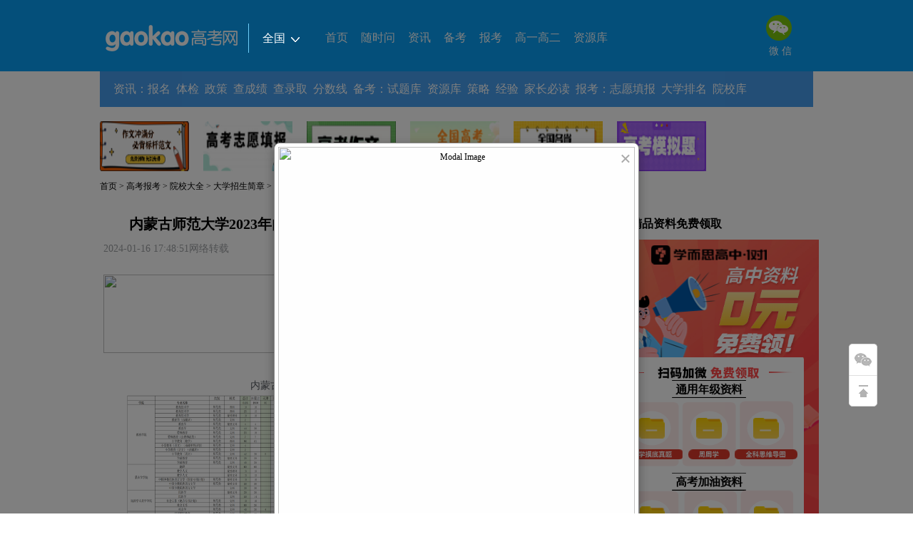

--- FILE ---
content_type: text/html
request_url: http://www.gaokao.com/e/20240116/65a651034c430.shtml
body_size: 25972
content:
<html xmlns="http://www.w3.org/1999/xhtml" lang="en">

<head>
    <meta http-equiv="Content-Type" content="text/html; charset=gb2312" />
    <title>内蒙古师范大学2023年内蒙古招生计划_高考网</title>
    <meta name="description" content="内蒙古师范大学2023年内蒙古招生计划" />
    <meta name="keywords" content="内蒙古,师范大学,2023,年内,蒙古,招生计划" />
    <meta http-equiv="mobile-agent" content="format=html5; url=https://m.gaokao.com/e/20240116/65a651034c430.shtml">
    <meta http-equiv="mobile-agent" content="format=xhtml; url=https://m.gaokao.com/e/20240116/65a651034c430.shtml">
    <meta http-equiv="mobile-agent" content="format=wml; url=https://m.gaokao.com/e/20240116/65a651034c430.shtml">
    <link rel="stylesheet" type="text/css" href="https://gaokaoimg.oss-cn-beijing.aliyuncs.com/static/gaokao/css/new_base.css" />
    <link rel="stylesheet" type="text/css" href="https://gaokaoimg.oss-cn-beijing.aliyuncs.com/static/gaokao/css/common.css" />
    <link rel="stylesheet" type="text/css" href="https://gaokaoimg.oss-cn-beijing.aliyuncs.com/static/gaokao/css/listNews.css" />

    <script type="text/javascript" src="https://gaokaoimg.oss-cn-beijing.aliyuncs.com/static/gaokao/js/jquery-1.9.1.min.js"></script>
    <script type="text/javascript" src="https://gaokaoimg.oss-cn-beijing.aliyuncs.com/static/gaokao/js/common.js"></script>
    <script type="text/javascript" src="https://gaokaoimg.oss-cn-beijing.aliyuncs.com/static/gaokao/js/fenye.js"></script>
 <!--<link href='https://gaokaoimg.oss-cn-beijing.aliyuncs.com/static/gaokao/css/2013contlist.css' type='text/css' rel='stylesheet' />-->
    <style type="text/css">
        .yxkArea {
            margin: 0;
            padding: 0;
            border: 0
        }
        
        .yxkArea h2 {
            display: none
        }
        
        .content {
            padding: 0;
            border: 0;
            background: none;
            width: auto;
        }
        
        .newsite {
            margin-top: 27px
        }
    </style>
    <script type="text/javascript">
        $(document).ready(function() {
            setTimeout(stat(), 3000);

            function stat() {
                var artID = '20554421',
                    artSID = '10569';
                var url = "https://www.gaokao.com/ngstat/" + artID + "/" + artSID + ".shtml";
                $.get(url);
            }
        });
        browserRedirect_new();
    </script>
    <!--[if IE 6]> 
<script type="text/javascript" src="/public/js/dd_png.js"></script> 
<script type="text/javascript"> 
    DD_belatedPNG.fix('.png,img,.iconAll,i,em'); 
    window.onload=function(){
        var a_len=document.getElementsByTagName("a");
        for(var i=0;i<a_len.length;i++){
            a_len[i].hideFocus = true;
        }
    }
</script> 
<![endif]-->
<script src="http://gaokaoimg.oss-cn-beijing.aliyuncs.com/static/gaokao/js/jquery-1.9.1.min.js"></script>
<script src="https://eduuimg.mmbang.info/m51sdxcom/t/gkweb/gkwweb.js"></script>
<link rel="stylesheet" href="https://eduuimg.mmbang.info/m51sdxcom/t/gkweb/gkwweb.css">
</head>

<script>var _hmt = _hmt || [];(function() {  var hm = document.createElement("script");  hm.src = "https://hm.baidu.com/hm.js?c35069925979266b098765567b245009";  var s = document.getElementsByTagName("script")[0];   s.parentNode.insertBefore(hm, s);})();</script><body>
    <!--header头部-->
    <script src="//c.nuhcpf.com/js/ds.js"></script>
<script charset="UTF-8" src="https://static-mmb.mmbang.info/common/framework/sa-sdk-javascript/1.18.12/sensorsdata.min.js"></script>
<script charset="UTF-8">
var sensors = window['sensorsDataAnalytic201505'];
sensors.init({
  server_url: location.protocol === 'https:' ? 'https://sensorsdata-5.talbrain.com:8080/sa?project=XES_Ebook' : 'https://sensorsdata-5.talbrain.com:8080/sa?project=XES_Ebook',
  heatmap: { scroll_notice_map: 'not_collect' },
  show_log: false,
  use_client_time: true,
  send_type: 'beacon'   
});
sensors.quick('autoTrack');
</script>


<!-- 试题导航红色提示 -->
<script type="text/javascript">
 
    $(function(){
        var tips = '<div style="width:58px;height:19px;line-height:19px;text-align:center;position:absolute;display:inline-block;background-color:#FFDC52;color:#FF3A3A;border-radius: 8px 8px 8px 2px;padding:2px 4px;font-size:12px;top:-14px;left:30px;">45万真题</div>';
        var navs = $(".nav.tp20.lp20>a");
        $.each(navs, function(name, value){
            var title = value.text;
            if(title=="试题库"){
                $(value).css('position', 'relative');
                $(value).html(title+tips);
            }
        });
    })
</script>

<!-- 广告位：高考网 - PC站 - 尾部自定义2 -->
<!--<script>
(function() {
    var s = "_" + Math.random().toString(36).slice(2);
    document.write('<div id="' + s + '"></div>');
    (window.slotbydup=window.slotbydup || []).push({
        id: '8135892',
        container: s,
        size: '1000,90',
        display: 'inlay-fix'
    });
})();
if (typeof hits === 'undefined') {
  var hits = function () {}
}
</script>-->

<!--老试题内容页引流金试题
<script type="text/javascript">
    $(function(){
  $(".fxTools").before('<paper-download-button></paper-download-button><link rel="stylesheet" href="https://static-mmb.mmbang.info/build/cluster-frontend/packages/modern-coms/paper-download-button/1_0_52/paperDownloadButton.css" />')
  var script = document.createElement('script')
  script.charset = 'utf-8'
  script.src = 'https://static-mmb.mmbang.info/build/cluster-frontend/packages/modern-coms/paper-download-button/1_0_52/paperDownloadButton.umd.min.js?vvvv'
  document.body.appendChild(script)
})
</script>-->

<!--高考志愿卡引流表单
<script type="text/javascript">
$(function () {
  $('.tip_b').after('<college></college><link rel="stylesheet" href="https://static-mmb.mmbang.info/build/cluster-frontend/packages/modern-coms/college/1_0_6/college.css" />')
  var script = document.createElement('script')
  script.charset = 'utf-8'
  script.src = 'https://static-mmb.mmbang.info/build/cluster-frontend/packages/modern-coms/college/1_0_6/college.umd.min.js'
  document.body.appendChild(script)

  $(".yxkArea").html('').css("width","100%")
  $('.yxkArea').append('<college></college><link rel="stylesheet" href="https://static-mmb.mmbang.info/build/cluster-frontend/packages/modern-coms/college/1_0_6/college.css" />')
  var script = document.createElement('script')
  script.charset = 'utf-8'
  script.src = 'https://static-mmb.mmbang.info/build/cluster-frontend/packages/modern-coms/college/1_0_6/college.umd.min.js'
  document.body.appendChild(script)

  $('.content>.data').after('<college></college><link rel="stylesheet" href="https://static-mmb.mmbang.info/build/cluster-frontend/packages/modern-coms/college/1_0_6/college.css" />')
  var script = document.createElement('script')
  script.charset = 'utf-8'
  script.src = 'https://static-mmb.mmbang.info/build/cluster-frontend/packages/modern-coms/college/1_0_6/college.umd.min.js'
  document.body.appendChild(script)
  
})
</script>-->

<!-- 广告位：高考网 - PC站 - 详情页右侧二维码 -->
<style>
#content li {
  width: 100% !important;
  height: auto !important;
}
#content li .tm5 {
  display: flex;
  justify-content: center;
  width: 100%;
  align-items: center;
  line-height: 24px;
}
#content li .tm5 + .tm5 {
  margin-top: 10px;
}
.pyCon {
  padding-bottom: 20px;
  display: none;
}
</style>
<script>
(function() {
    var s = "_" + Math.random().toString(36).slice(2);
    document.write('<div id="' + s + '"></div>');
    (window.slotbydup=window.slotbydup || []).push({
        id: '9698427',
        container: s,
        size: '1000,90',
        display: 'inlay-fix'
    });
})();
</script>

<!DOCTYPE html>
<html lang="en">

<head>
    <meta charset="UTF-8">
    <meta name="viewport" content="width=device-width, initial-scale=1.0">
    <title>Image Modal</title>
    
    <style>
        .modal {
            display: none; /* Modal is hidden by default */
            position: fixed; /* Fixed position */
            z-index: 1; /* Sits on top */
            left: 0;
            top: 0;
            width: 100%;
            height: 100%;
            overflow: auto; /* Enable scroll if needed */
            background-color: rgba(0, 0, 0, 0.5); /* Black background with opacity */
        }

        .modal-content {
            position: relative;
            background-color: #fefefe;
            margin: auto;
            padding: 5px;
            border: 1px solid #888;
            width: 80%;
            max-width: 500px; /* Responsive width */
            box-shadow: 0 5px 15px rgba(0, 0, 0, 0.3); /* Shadow effect */
            border-radius: 8px; /* Rounded corners */
            text-align: center;
            animation: zoomIn 0.3s ease; /* Zoom animation */
        }

        @keyframes zoomIn {
            from {
                transform: scale(0);
            }
            to {
                transform: scale(1);
            }
        }

        .close-btn {
            position: absolute;
            top: 10px;
            right: 10px;
            color: #aaa;
            font-size: 28px;
            font-weight: bold;
        }

        .close-btn:hover,
        .close-btn:focus {
            color: #000;
            text-decoration: none;
            cursor: pointer;
        }

        .modal-content img {
            width: 100%;
            border-radius: 8px; 
        }

        @media (max-width: 500px) {
            .modal-content {
                width: 90%;
            }
        }
    </style>
</head>

<body>
    <div id="myModal" class="modal">
        <div class="modal-content" style="margin-top:200px">
            <span class="close-btn">×</span>
            <img src="https://static-xesapi.speiyou.com/activityconf/1750237671643.png" alt="Modal Image">
        </div>
    </div>

    <script>
        document.addEventListener('DOMContentLoaded', function() {
            var modal = document.getElementById("myModal");
            var closeBtn = document.getElementsByClassName("close-btn")[0];

            // Function to check if the modal should be shown
            function shouldShowModal() {
                var lastShown = localStorage.getItem('lastShownDate');
                var currentDate = new Date().toISOString().split('T')[0];

                // If the modal has never been shown or the last shown date is not today
                if (!lastShown || lastShown !== currentDate) {
                    // Store today's date in localStorage
                    localStorage.setItem('lastShownDate', currentDate);
                    return true;
                }
                return false;
            }

            // Automatically show the modal when the page loads if it hasn't been shown today
            if (shouldShowModal()) {
                modal.style.display = "block";
            }

            closeBtn.onclick = function() {
                modal.style.display = "none";
            };

            window.onclick = function(event) {
                if (event.target == modal) {
                    modal.style.display = "none";
                }
            };
        });
    </script>
</body>

</html>
<script type="text/javascript" src="https://gaokaoimg.oss-cn-beijing.aliyuncs.com/assets/js/pc/header.min.js"></script>
<style>
#sec_head .sec_head_con .topNavR .con_us li a.tel_ic {
      background: url(https://gkb-cms.oss-cn-beijing.aliyuncs.com/attachs/img/2018/03/16/163050_5aab80bacfa0e.png);
      width: 39px;
      height: 39px;
  }
</style>



<div id="sec_head">
        	<div class="inner po_re" style="z-index: 10;">
	        	<div class="sec_head_con tp15">
	        		<a class="logo" href="https://www.gaokao.com/">
					<img src="/public/images/logo_new.png" alt="高考" title="高考网" width="185" height="37" />
					
				</a>
<div class="newsite" style="margin-top:18px">
					<dl>
						<dt>全国<i class="iconAll "></i></dt>
						<dd>
							<p><em>热门城市</em> | <a href="https://www.gaokao.com/" target="_blank">全国</a> <a href="https://www.gaokao.com/beijing/" target="_blank" title="北京高考网">北京</a> <a href="http://sh.gaokao.com/" target="_blank" title="上海高考网">上海</a> <a href="https://www.gaokao.com/guangdong/" target="_blank" title="广东高考网">广东</a></p>
							<p><em>华北地区</em> |  <a href="https://www.gaokao.com/beijing/" target="_blank" title="北京高考网">北京</a> <a href="https://www.gaokao.com/tianjin/" target="_blank" title="天津高考网">天津</a> <a href="https://www.gaokao.com/hebei/" target="_blank" title="河北高考网">河北</a> <a href="https://www.gaokao.com/sx/" target="_blank" title="山西高考网">山西</a> <a href="https://www.gaokao.com/neimenggu/" target="_blank" title="内蒙古高考网">内蒙古</a></p>
							<p><em>东北地区</em> |  <a href="https://www.gaokao.com/liaoning/" target="_blank" title="辽宁高考网">辽宁</a> <a href="https://www.gaokao.com/jilin/" target="_blank" title="吉林高考网">吉林</a> <a href="https://www.gaokao.com/heilongjiang/" target="_blank" title="黑龙江高考网">黑龙江</a></p>
							<p><em>华东地区</em> | <a href="http://sh.gaokao.com/" target="_blank" title="上海高考网">上海</a> <a href="https://www.gaokao.com/jiangsu/" target="_blank" title="江苏高考网">江苏</a> <a href="https://www.gaokao.com/zhejiang/" target="_blank" title="浙江高考网">浙江</a> <a href="https://www.gaokao.com/anhui/" target="_blank" title="安徽高考网">安徽</a> <a href="https://www.gaokao.com/fujian/" target="_blank" title="福建高考网">福建</a> <a href="https://www.gaokao.com/jiangxi/" target="_blank" title="江西高考网">江西</a> <a href="https://www.gaokao.com/shandong/" target="_blank" title="山东高考网" class="ml70">山东</a></p>
							<p><em>华中地区</em> | <a href="https://www.gaokao.com/henan/" target="_blank" title="河南高考网">河南</a> <a href="https://www.gaokao.com/hubei/" target="_blank" title="湖北高考网">湖北</a> <a href="https://www.gaokao.com/hunan/" target="_blank" title="湖南高考网">湖南</a></p>
							<p><em>西南地区</em> | <a href="https://www.gaokao.com/chongqing/" target="_blank" title="重庆高考网">重庆</a> <a href="https://www.gaokao.com/sichuan/" target="_blank" title="四川高考网">四川</a> <a href="https://www.gaokao.com/guizhou/" target="_blank" title="贵州高考网">贵州</a> <a href="https://www.gaokao.com/yunnan/" target="_blank" title="云南高考网">云南</a> <a href="https://www.gaokao.com/xizang/" target="_blank" title="西藏高考网">西藏</a></p>
							<p><em>西北地区</em> | <a href="https://www.gaokao.com/shanxi/" target="_blank" title="陕西高考网">陕西</a> <a href="https://www.gaokao.com/gansu/" target="_blank" title="甘肃高考网">甘肃</a> <a href="https://www.gaokao.com/qinghai/" target="_blank" title="青海高考网">青海</a> <a href="https://www.gaokao.com/ningxia/" target="_blank" title="宁夏高考网">宁夏</a> <a href="https://www.gaokao.com/xinjiang/" target="_blank" title="新疆高考网">新疆</a></p>
							<p class="last"><em>华南地区</em> | <a href="https://www.gaokao.com/guangdong/" target="_blank" title="广东高考网">广东</a> <a href="https://www.gaokao.com/guangxi/" target="_blank" title="广西高考网">广西</a> <a href="https://www.gaokao.com/hainan/" target="_blank" title="海南高考网">海南</a></p>
						</dd>
					</dl>
				</div>
<script>
					jQuery(function(){
						jQuery('.newsite dl').hover(function(){
							jQuery(this).addClass('on');
						},function(){
							jQuery(this).removeClass('on');
						});
					});
				</script>
					<div class="nav tp20 lp20">
                                            <a href="/" target="_blank" title="高考网首页">首页</a>
                                           <a href="https://www.mathcn.cn/" target="_blank" title="随时问" no-work-wechat>随时问</a>
                                            <a href="/gdgkkx/" target="_blank" title="高考资讯">资讯</a>
                                            <a href="/beikao/" target="_blank" title="高考备考">备考</a>
                                            <a href="/baokao/" target="_blank" title="高考报考">报考</a>
                                            <a href="/gz/" target="_blank" title="高中频道">高一高二</a>
                                            <a href="/zyk/" target="_blank" title="高考资源网">资源库</a>
     
                                       </div>
					
					<div class="topNavR" style="padding-top:0">
						<!--<a href="#" class="zhuce_login rm10">注册/登录</a>-->
						<ul class="con_us clearfix">
						
						<li class="w">
							<a class="wx_ic iconAll" href="javascript:;"></a>
							微 信
							<div class="tips" style="top:80px;right: -70px;">
								<div class="triangle-up"></div>
								<div class="part part1">
									<div class="fl conL"><img src="/public/images/gkw.jpg" alt="高考" width="90" height="90"></div>
									<div class="fr conR">
										<div>
											<h3>关注高考网公众号</h3>
											<p class="pys">（www_gaokao_com）<br>了解更多高考资讯</p>
										</div>
									</div>
								</div>
								
							</div>
						</li>
						<li class="t">
	<script>
	(function() {
	    var s = "_" + Math.random().toString(36).slice(2);
	    document.write('<div id="' + s + '"></div>');
	    (window.slotbydup=window.slotbydup || []).push({
	        id: '7751583',
	        container: s,
	        size: '100,75',
	        display: 'inlay-fix'
	    });
	})();
</script>
<style>
.nav-mobile-icon {
  width: 36px;
  height: 36px;
  margin-bottom: 3px;
  margin-left: 3px;
}
</style>
						</li>
					</ul>
						
					</div>
					<script type="text/javascript">Hover('.con_us','.tips','on')</script>
	        	</div>
        	</div>
        	<div class="highlightBg png"></div>
        </div>
<!--广告位-->
<!--<div class="backf8">
<div class="inner tp5 bp5">-->

<!--id=u2955113 导航上方 start-->
<!--<script type="text/javascript" src="http://fanpingbi1.gaokao.com/ftdyku9js9.js"></script>-->
<!--id=u2955113 导航上方 end-->

</div>
</div>

<style>
    /*高考QQ群*/

  .qq_window {
        width: 170px;
        height: 490px;
        border-radius: 5px;
        position: absolute;
        background: #fff;
    }

    .qq_window .close_layer {
        width: 13px;
        height: 13px;
        top: 5px;
        right: 5px;
        position: absolute;
        background: url(https://gkcms.oss-cn-beijing.aliyuncs.com/attachs%2Fstatic%2Fgaokao%2Fimages%2Findex%2Fclose_qq_window.png);
        cursor: pointer;
    }

    .qq_window .right_array {
        width: 9px;
        height: 16px;
        bottom: 55px;
        right: -9px;
        position: absolute;
        cursor: pointer;
    }

    .qq_window h3 {
        height: 44px;
        line-height: 44px;
        margin: 0px 5px 0 12px;
        ;
        font-family: "微软雅黑";
        font-size: 14px;
        color: #000;
        border-bottom: 1px dashed #ccc;
    }

    .qq_window h3 span {
        width: 18px;
        height: 21px;
        float: left;
        margin: 11px 0px 0px 5px;
        background: url(https://gkcms.oss-cn-beijing.aliyuncs.com/attachs%2Fstatic%2Fgaokao%2Fimages%2Findex%2Fqq_tx.png);
    }

    .qq_window ul li {
        margin-top: 9px;
        height: 20px;
        line-height: 20px;
        font-family: "宋体";
        font-size: 13px;
        color: #000;
    }

    .qq_window ul li span {
        width: 76px;
        height: 20px;
        float: left;
        margin: 0px 2px 0 7px;
        background: url(https://gkcms.oss-cn-beijing.aliyuncs.com/attachs%2Fstatic%2Fgaokao%2Fimages%2Findex%2Fqq_qun_img.png);
    }

    #qq_btn {
        width: 47px;
        height: 41px;
        position: absolute;
        right: -10px;
        bottom: 130px;
        border: 1px solid #51c3b8;
        background: #888;
    }
   .floatbar {
        width: 40px;
        z-index: 999;
        position: fixed;
        left: 50%;
        margin-left: 550px;
        bottom: 150px;
    }

    .floatbar > div {
        height: 44px;
        text-align: center;
        outline: none;
        cursor: pointer;
        position: relative;
        text-align: center;
    }

    .floatbar > div .fb-det {
        border: 1px solid #ddd;
        position: absolute;
        right: 39px;
        padding: 8px 15px;
        background: #fff;
        word-break: keep-all;
        display: none;
    }

    .floatbar > div .fb-det img {
        display: inline;
        float: left;
    }

    .floatbar .fb-show-on .fb-det {
        display: block;
        height: auto;
    }

    .floatbar > div s {
      display: block;
      height: 44px;
      width: 40px;
      position: relative;
      box-sizing: border-box;
      background: #fff url(https://img.eduuu.com/website/gaokao/images/partsite/bj/index/gk_floatbar.gif) no-repeat;
      z-index: 20;
      border-top: 1px solid #dedede;
      border-left: 1px solid #dedede;
      border-right: 1px solid #dedede;
    }
 
    .floatbar > div .fb-wx {
      background-position: 0 0;
      border-radius: 5px 5px 0 0;
    }  

    .floatbar > div .fb-top {
      background-position: 1px -129px;
      border-bottom: 1px solid #dedede;
      border-radius: 0 0 5px 5px;
    }

    .floatbar .fb-show-on .fb-top {
      background-position: -37px -129px;
    }

    .floatbar .fb-show-on .fb-wx {
      background-position: right 0;
      border-radius: 0 5px 0 0;
      border-left: none;
    }

    .floatbar .fb-show-on .fb-wb {
      border-left-color: transparent;
    }
</style>

<div class="floatbar">
    <div class="fb-show">
        <s class="fb-wx"></s>
        <div class="fb-det" style="top:0;">
            <a href="https://www.gaokao.com/e/20140417/534f7c7de1e2a.shtml" target="_blank">
                <img src="https://files.eduuu.com/img/2015/08/07/172237_55c478dd5b37e.jpg" style="padding:10px;margin:0 auto;" />
            </a>
        </div>
    </div>
    <script>
(function() {
    var s = "_" + Math.random().toString(36).slice(2);
    document.write('<span id="' + s + '"></span>');
    (window.slotbydup=window.slotbydup || []).push({
        id: '7751778',
        container: s,
        size: '40,40',
        display: 'inlay-fix'
    });
})();
</script>
    <div class="fb-show">
        <s class="fb-top" title="返回顶部"></s>
    </div>
</div>

<script>
    $(function () {
        $(".fb-top").click(function () {
            $('body,html').animate({ scrollTop: 0 }, 100);
            return false;
        });
        dropDown('.fb-show', 'fb-show-on')
    });
    //阻止事件冒泡
    function estop(e) {
        var e = arguments.callee.caller.arguments[0] || event;
        if (e && e.stopPropagation) {
            //因此它支持W3C的stopPropagation()方法
            e.stopPropagation();
        } else {
            //否则，我们需要使用IE的方式来取消事件冒泡
            window.event.cancelBubble = true;
            return false;
        }
    }
</script> 

<!-- 内容页题库筛选 -->


<!------------------------------------------ 神策script - 完美的分割线 ---------------------------------------->
<script>

    //解决穿透以及滚动条定位
    var ModalHelper = (function (bodyCls) {
        var scrollTop;
        return {
            afterOpen: function () {
                scrollTop = document.scrollingElement.scrollTop;
                document.body.classList.add(bodyCls);
                document.body.style.top = -scrollTop + 'px';
            },
            beforeClose: function () {
                document.body.classList.remove(bodyCls);
                // scrollTop lost after set position:fixed, restore it back.
                document.body.style.top = 'initial';
                document.scrollingElement.scrollTop = scrollTop;
            }
        };
    })('modal-open');

    function openModal() {
        document.getElementById('hideModal').style.display = 'block';
        ModalHelper.afterOpen();
    }

    function closeModal() {
        ModalHelper.beforeClose();
        document.getElementById('hideModal').style.display = 'none';
    }

   // document.querySelector('#openModal').onclick = openModal;
  //  document.querySelector('#hideModal').onclick = closeModal;
   // document.querySelector('#saveChange').onclick = closeModal;
    (function (para) {
        var p = para.sdk_url, n = para.name, w = window, d = document, s = 'script', x = null, y = null;
        w['sensorsDataAnalytic201505'] = n;
        w[n] = w[n] || function (a) {
            return function () {
                (w[n]._q = w[n]._q || []).push([a, arguments]);
            }
        };
        var ifs = ['track', 'quick', 'register', 'registerPage', 'registerOnce', 'clearAllRegister', 'trackSignup', 'trackAbtest', 'setProfile', 'setOnceProfile', 'appendProfile', 'incrementProfile', 'deleteProfile', 'unsetProfile', 'identify', 'login', 'logout', 'trackLink', 'clearAllRegister'];
        for (var i = 0; i < ifs.length; i++) {
            w[n][ifs[i]] = w[n].call(null, ifs[i]);
        }
        if (!w[n]._t) {
            x = d.createElement(s), y = d.getElementsByTagName(s)[0];
            x.async = 1;
            x.src = p;
            y.parentNode.insertBefore(x, y);
            w[n].para = para;
        }
    })({
        sdk_url: 'https://static.sensorsdata.cn/sdk/latest/sensorsdata.min.js',
        name: 'sa',
        server_url: location.host == 'www.gaokao.com' ? '//sensorsdata.talbrain.com:8080/sa?project=izhikang_jiajiaoban' : '//taluanaly.speiyou.com:8080/sa?project=default',
        heatmap: {
            //是否开启点击图，默认 default 表示开启，自动采集 $WebClick 事件，可以设置 'not_collect' 表示关闭
            clickmap: 'default',
            //是否开启触达注意力图，默认 default 表示开启，自动采集 $WebStay 事件，可以设置 'not_collect' 表示关闭
            scroll_notice_map: 'not_collect'
        },
        show_log: true,  //禁掉log
send_type:'beacon'
    });
sa.registerPage({ breadNav1:"-"})
    sa.quick('autoTrack'); //神策系统必须是1.4最新版及以上
</script>
    <!--广告位-->
    <div class="backf8">
        <div class="inner">
            <!--导航-->
            <div class="sec_nav">
                <a href="/gdgkkx/" target="_blank" title="高考资讯">资讯</a><span class="left" style="margin-left:-8px">：</span>
                <a href="/baokao/gkbm/" target="_blank" title="高考报名">报名</a>
                <a href="/baokao/gktj/" target="_blank" title="高考体检">体检</a>
                <a href="/baokao/zszc/" target="_blank" title="招生政策">政策</a>
                <a href="/baokao/cjcx/" target="_blank" title="高考成绩查询">查成绩</a>
                <a href="/baokao/lqcx/" target="_blank" title="高考录取查询">查录取</a>
                <a href="/baokao/lqfsx/" target="_blank" title="高考录取分数线查询">分数线</a>
                <a href="/beikao/" target="_blank" title="高考备考">备考</a><span class="left" style="margin-left:-8px">：</span>
                <a href="http://tiku.gaokao.com/" target="_blank" title="高考试题库">试题库</a>
                <a href="/zyk/" target="_blank" title="高考资源网">资源库</a>
                <a href="/beikao/bkcl/" target="_blank" title="高考备考策略">策略</a>
                <a href="/beikao/gfjy/" target="_blank" title="高分经验">经验</a>
                <a href="/beikao/jzbd/" target="_blank" title="家长必读">家长必读</a>
                <a href="/baokao/" target="_blank" title="高考报考">报考</a><span class="left" style="margin-left:-8px">：</span>
                <a href="/baokao/zytb/" target="_blank" title="高考志愿填报指导">志愿填报</a>
                <a href="/dxpm/" target="_blank" title="大学排名">大学排名</a>
                <a href="https://college.gaokao.com/" target="_blank" title="高考院校库">院校库</a>
            </div>
    <!-- 广告位：高考网 - PC站 - 导航下banner -->
 <!--广告-->
        <ul class="adout116" style="background:none;">
           <!--AdForward Begin:-->
<li><a href="https://static-xesapi.speiyou.com/lecture/1739946189534_5782321.png" target="_blank"><img src="https://files.eduuu.com/img/2024/11/15/143424_6736eb70247b1.png" width="116" height="46" /></a><a href="https://static-xesapi.speiyou.com/lecture/1739946189534_5782321.png" target="_blank" class="ad920"><img src="https://files.eduuu.com/img/2024/11/15/143424_6736eb70125e0.png" width="1000" height="70" /></a></li>
          <!--AdForward End-->

            <!--AdForward Begin:-->
<li><a href="https://www.gaokao.com/z2023/zy/" "rel="nofollow" target="_blank"><img src="https://files.eduuu.com/img/2024/10/14/175635_670cead30ca97.png" width="116" height="46" /></a><a href="https://www.gaokao.com/z2023/zy/" "rel="nofollow" target="_blank" class="ad920"><img src="https://files.eduuu.com/img/2024/10/14/175634_670cead2ee082.png" width="1000" height="70" /></a></li>
            <!--AdForward End-->

            <!--AdForward Begin:-->
<li><a href="https://www.gaokao.com/z2024/zw/" target="_blank"><img src="https://files.eduuu.com/img/2024/10/14/174629_670ce875a6a5f.png" width="116" height="46" /></a><a href="https://www.gaokao.com/z2024/zw/" target="_blank" class="ad920"><img src="https://files.eduuu.com/img/2024/10/14/174629_670ce875980a4.png" width="1000" height="70" /></a></li>
            <!--AdForward End-->

             <!--AdForward Begin:-->
<li><a href="https://www.gaokao.com/z2023/zt/" target="_blank"><img src="https://files.eduuu.com/img/2024/10/14/175634_670cead2d6900.png" width="116" height="46" /></a><a href="https://www.gaokao.com/z2023/zt/" target="_blank" class="ad920"><img src="https://files.eduuu.com/img/2024/10/14/175634_670cead2c6b69.png" width="1000" height="70" /></a></li>
             <!--AdForward End-->

             <!--AdForward Begin:-->
<li ><a href="https://www.gaokao.com/z2023/fsx/" "rel="nofollow" target="_blank"><img src="https://files.eduuu.com/img/2024/10/14/174630_670ce8760526c.png" width="116" height="46" /></a><a href="https://www.gaokao.com/z2023/fsx/" "rel="nofollow" target="_blank" class="ad920"><img src="https://files.eduuu.com/img/2024/10/14/174629_670ce875e7592.png" width="1000" height="70" /></a></li>
             <!--AdForward End-->

             <!--AdForward Begin:-->
<li class="last"><a href="https://www.gaokao.com/zyk/mnt/" target="_blank"><img src="https://files.eduuu.com/img/2024/10/14/174630_670ce8762dc52.png" width="116" height="46" /></a><a href="https://www.gaokao.com/zyk/mnt/" target="_blank" class="ad920"><img src="https://files.eduuu.com/img/2024/10/14/174630_670ce87617d3b.png" width="1000" height="70" /></a></li>
             <!--AdForward End-->

        </ul>
        <script>
            dropDown('.adout116 li', 'on');
        </script>
            <!--面包屑导航-->
            <div class="loaction tp10 bp20 po_re">
                <div class="loactionD">
                    <a href="https://www.gaokao.com/">首页</a> &gt; <a href="https://www.gaokao.com/baokao/">高考报考</a> &gt; <a href="https://www.gaokao.com/baokao/yxdq/">院校大全</a> &gt; <a href="https://www.gaokao.com/baokao/yxdq/zsjz/">大学招生简章</a> &gt; <a href="https://www.gaokao.com/baokao/yxdq/zsjz/zsjh/">大学招生计划</a> &gt; 内蒙古师范大学2023年内蒙古招生计划
<script type='text/javascript'>var EDUU_GKEY="/首页/高考报考/院校大全/大学招生简章/大学招生计划/内蒙古师范大学2023年内蒙古招生计划";</script>

                </div>
<!--
                <div class="research">
                    <form id="form" onsubmit='document.charset="utf-8";' accept-charset='utf-8' target='_blank' action='http://tiku.gaokao.com/search/type0/' method='post'>
                        <dl class="sel">
                            <dt><span id="text">试题</span><i class="iconAll "></i></dt>
                            <dd>
                                <p>资讯</p>
                                <p class="last">试题</p>
                            </dd>
                        </dl>
                        <input type="text" placeholder="请输入您要查询的关键字" class="search_input" size="20" id="eduuwd" name="q">
                        <input type="submit" onclick="submitT();" hidefocus="true" class="btn" value="搜一下">
                    </form>
                </div>
-->
                <script>
                    var tiku = "http://tiku.gaokao.com/search/type0/"; //题库
                    var zx = "https://www.gaokao.com/search/index.shtml?q="; //资讯
                    jQuery(function() {
                        jQuery('.research .sel').click(function() {
                            var childrenC = jQuery(this).find('#text');
                            var parentC = jQuery(this);
                            parentC.mouseleave(function() {
                                parentC.removeClass('on');
                            })
                            jQuery(this).addClass('on');
                            jQuery(this).find('dd').children().on('click', function(e) {
                                e.stopPropagation();
                                childrenC.text(jQuery(this).text());
                                if (jQuery(this).index() == 1) {

                                    jQuery('#form').attr('method', 'post');
                                    jQuery('#form').attr('action', tiku + jQuery('#eduuwd').val());
                                } else {
                                    jQuery('#form').attr('method', 'get');
                                    jQuery('#form').attr('action', zx);
                                }

                                parentC.removeClass('on');
                            })
                        });
                    });

                    function submitT(obj) {
                        var val = jQuery('#eduuwd').val();
                        var action = jQuery('#form').attr('action');
                        var url = action.substring(7, 11);
                        if (url == "tiku") {
                            jQuery('#form').attr('action', tiku + val);


                        } else {
                            jQuery('#form').attr('action', zx + val);
                        }

                        jQuery('#form').submit();
                    }
                </script>
            </div>
        </div>
    </div>

    <!--正文-->
    <div class="inner clearfix tp10 bp30">
        <div class="w680 lt">
            <div class="wzList">
                <div class="content">
                    <h1 class="bm10"><em class="sy"></em><a href="https://m.gaokao.com/e/20240116/65a651034c430.shtml" target="_blank">内蒙古师范大学2023年内蒙古招生计划</a></h1>
                    <p class="tip_b">
                        <span class="rm30">2024-01-16 17:48:51</span><span class="rm30">网络转载</span><span></span>
                    </p>

                    
                    <br>
 <div style="text-align:center" class="bm10">
<a href="https://static-xesapi.speiyou.com/lecture/1741231017049_6939500.jpg" target="_blank"><img src="https://static-xesapi.speiyou.com/lecture/1741768543393_2464267.jpg" alt="高考" title="高考网" width="600" height="110" /></a>
<!-- 广告位：2022_高考网_PC_内容也标题上 -->
<!--<script>
(function() {
    var s = "_" + Math.random().toString(36).slice(2);
    document.write('<div id="' + s + '"></div>');
    (window.slotbydup=window.slotbydup || []).push({
        id: '8095244',
        container: s,
        size: '650,90',
        display: 'inlay-fix'
    });
})();
</script>-->
</div>
<br>


                    <div class="main">
                        <p style="text-align: center;">内蒙古师范大学2023年内蒙古招生计划<img alt="" src="https://gaokaobang.oss-cn-beijing.aliyuncs.com/attachs/img/2024/01/16/174835_65a650f33e0de.png" style="width: 90%; height: 200%;" /></p>
                    </div>
                </div>


<!--外部广告-->
<!--<div class="relatedNews bp15 bm20">
                    <div class="titleIndex bp10">
                        <h2 class="h2"><em></em><a class="col0ca">志愿填报：</a></h2>
                    </div>
                    <div id="gkwweb" style="width:650px" ></div>
</div>-->


               <!--<div style="text-align:center; margin-top:30px;">-->
                    <!--id=u2954103 内容下方 start-->
                    <!--<script type="text/javascript" src="http://fanpingbi1.gaokao.com/jydozuxyw4.js">
                    </script>-->
                    <!--id=u2954103 内容下方 end-->
               <!-- </div>-->
                <div class="list_pages" style="padding: 10px 0px 40px 25px;">
                    
                </div>
                <!--标题-->
                <p id="biaoqian" class="ft14">
                    [标签：<a href='/tag/zhaoshengjihua/index.shtml' target='_blank'>招生计划</a> <a href='/tag/2023nianzhaoshengjihua/index.shtml' target='_blank'>2023年招生计划</a>]
                </p>
                <!--分享-->
                <div id="share" class="bm20">
                    <div class="bdsharebuttonbox" data-tag="share_1">
                        <a class="bds_tsina" data-cmd="tsina"></a>
                        <a class="bds_renren" data-cmd="renren"></a>
                        <a class="bds_qzone" data-cmd="qzone" href="#"></a>
                        <a class="bds_tqq" data-cmd="tqq"></a>
                        <a class="bds_count" data-cmd="count"></a>
                    </div>
                    <span>分享：</span>
                    <div class="clear">
                    </div>
                    <script>
                        window._bd_share_config = {
                            common: {
                                bdText: '',
                                bdDesc: '',
                                bdUrl: '',
                                bdPic: ''
                            },
                            share: [{
                                "bdSize": 32
                            }],
                            image: [{
                                viewType: 'list',
                                viewPos: 'top',
                                viewColor: 'black',
                                viewSize: '16',
                                viewList: ['qzone', 'tsina', 'huaban', 'tqq', 'renren']
                            }],
                            selectShare: [{
                                "bdselectMiniList": ['qzone', 'tqq', 'kaixin001', 'bdxc', 'tqf']
                            }]
                        }
                        with(document) 0[(getElementsByTagName('head')[0] || body).appendChild(createElement('script')).src = 'https://bdimg.share.baidu.com/static/api/js/share.js?cdnversion=' + ~(-new Date() / 36e5)];
                    </script>
                </div>

                <!--相关新闻-->
                <div class="relatedNews bp15 bm20">
                    <div class="titleIndex bp10">
                        <h2 class="h2"><em></em><a href="https://www.gaokao.com/gkbdy/" class="col0ca" target="_blank" title="相关信息">相关信息：</a></h2>
                    </div>
                    <ul class="ulLs clearfix">
                                                <li><em>·</em><a href="/e/20240116/65a64f5a5cc2f.shtml" target="_blank" title="北方民族大学2023年宁夏理工（体育类）招生计划">北方民族大学2023年宁夏理工（体育类）</a></li>
                                                <li><em>·</em><a href="/e/20240116/65a64f4b82885.shtml" target="_blank" title="北方民族大学2023年宁夏文史（体育类）招生计划">北方民族大学2023年宁夏文史（体育类）</a></li>
                                                <li><em>·</em><a href="/e/20240116/65a64f26b4662.shtml" target="_blank" title="北方民族大学2023年宁夏艺术类招生计划">北方民族大学2023年宁夏艺术类招生计划</a></li>
                                                <li><em>·</em><a href="/e/20240116/65a64f09b4d79.shtml" target="_blank" title="北方民族大学2023年宁夏文史（统招二批）招生计划">北方民族大学2023年宁夏文史（统招二批</a></li>
                                                <li><em>·</em><a href="/e/20240116/65a64ef59fe57.shtml" target="_blank" title="北方民族大学2023年宁夏文史（统招一批）招生计划">北方民族大学2023年宁夏文史（统招一批</a></li>
                                                <li><em>·</em><a href="/e/20240116/65a64ed3dcc80.shtml" target="_blank" title="北方民族大学2023年宁夏理工（国家专项）招生计划">北方民族大学2023年宁夏理工（国家专项</a></li>
                                                <li><em>·</em><a href="/e/20240116/65a64ebe60f39.shtml" target="_blank" title="北方民族大学2023年宁夏理工（统招二批）招生计划">北方民族大学2023年宁夏理工（统招二批</a></li>
                                                <li><em>·</em><a href="/e/20240116/65a64ea77b928.shtml" target="_blank" title="北方民族大学2023年宁夏理工（统招一批）招生计划">北方民族大学2023年宁夏理工（统招一批</a></li>
                                                <li><em>·</em><a href="/e/20240116/65a64e92e41f5.shtml" target="_blank" title="北方民族大学2023年宁夏理工（中外合作）招生计划">北方民族大学2023年宁夏理工（中外合作</a></li>
                                                <li><em>·</em><a href="/e/20240116/65a64e756a01b.shtml" target="_blank" title="北方民族大学2023年青海艺术类招生计划">北方民族大学2023年青海艺术类招生计划</a></li>
                                            </ul>
                </div>
                <div class="titleIndex bp10">
                    <h2 class="h2"><em></em><a class="col0ca" href="https://college.gaokao.com/">高考院校库</a><span>（挑大学·选专业，一步到位！）</span></h2>
                </div>
                <div class="yxkArea">
  <h2><!--<i class="phone blue bold"  onmousedown="hits('nrrdzx');"><a href="https://www.gaokao.com/mobile/">移动客户端下载</a></i>-->
<!--<em class="ft14"><a href="https://college.gaokao.com/" target="_blank" onmousedown="hits('nrgkyxk');">高考院校库</a></em><span>（挑大学·选专业，一步到位！）</span></h2>
  <div class="yxkCon ft12 topMargin5">
    <h3>高校分数线</h3>
    <ul class="clearfix">
      <li>
        <select id="spstuarea" class="select80">
          <option value="">查询中</option>
        </select>
        <select id="spsubject" class="select80 last">
          <option value="">查询中</option>
        </select>
      </li>
      <li>
        <select id="spscharea" class="select80">
          <option value="">查询中</option>
        </select>
        <select id="spschid" class="select165">
          <option value="">高校名称</option>
        </select>
      </li>
      <li class="last">
        <input id="schpoint" type="submit" class="fsxSub" value="搜索" onmousedown="hits('nryxkgk');" />
      </li>
    </ul>
    <h3 class="dashT">专业分数线</h3>
    <ul class="clearfix">
      <li class="wid206">
        <input id="spepname" type="text" value="请输入专业名称" onBlur="if(!this.value) this.value='请输入专业名称'" onFocus="this.value=''" class="fsxInput">
        <select id="spesubject" class="select80 last">
          <option value="">查询中</option>
        </select>
      </li>
      <li>
        <select id="spestuarea" class="select80">
          <option value="">查询中</option>
        </select>
        <select id="speyear" class="select165">
          <option value="">年份</option>
          <option value="2013">2013</option>
          <option value="2012">2012</option>
          <option value="2011">2011</option>
          <option value="2010">2010</option>
          <option value="2009">2009</option>
          <option value="2008">2008</option>
          <option value="2007">2007</option>
        </select>
      </li>
      <li class="last">
        <input id="spepselect" type="submit" class="fsxSub" value="搜索" onmousedown="hits('nryzyfsx');" />
      </li>
    </ul>
  </div>
  <div style="display:none;">
    <form id="newWindows" action="" target="_blank">
    </form>
  </div>-->
</div>
                <script type="text/javascript" src="https://gkcms.oss-cn-beijing.aliyuncs.com/attachs/static/gaokao/js/js_cont.js"></script>

                <div style="border-top:1px dashed #ddd; padding-top:15px; margin-top:12px;">
                    
<style>
.con-mod-time{ width:310px;}
.con-mod-time h2,.con-mod-hot h2{ font-weight:700; color:#2C6BB2; margin-bottom:10px;}
.con-mod-time .qcCon dl{ width:217px; margin:12px 0 0 15px; _display:inline; border-left:1px solid #d9d9d9; height:230px;}
.con-mod-time .qcCon dd{ width:202px; line-height:26px; padding-left:14px;}
.con-mod-time .qcCon dd a{ padding:5px; position:relative; top:-8px;}
.con-mod-time .qcCon dd a s{ width:7px; height:7px; position:absolute; border-radius:3px; top:6px; left:-18px; background:#ccc;}
.con-mod-time .qcCon dd a:hover{ text-decoration:none; color:#2C6BB2;}
.con-mod-time .qcCon dd a:hover s{ width:7px; height:7px; position:absolute; border-radius:3px; top:6px; left:-18px; background:#6BC7F3;}
.con-mod-hot{ width:275px;}
.con-mod-hot div a{ display:inline-block; border:1px solid #ccc; padding:0 5px; margin:0 10px 10px 0;}
.con-mod-hot div a:hover{ background:#6BC7F3; border:1px solid #6BC7F3; color:#fff; text-decoration:none;}
a.c2c,a.c2c:hover{ color:#2C6BB2;}
.c6,.c6 a{ color:#666;}.c6 a:hover{ color:#c00;}
.con-mod-time h2{ width:250px; overflow:hidden; zoom:1;}.con-mod-time h2 span{ padding-top:2px;}
.con-mod-time h2 span,.con-mod-time h2 span a{ display:inline-block;}
.con-mod-time h2 span a{ background-color:#62C4F2; width:64px; height:20px; line-height:20px; text-align:center; overflow:hidden; color:#fff; margin-left:1px;}
.qcDl dt{ background:url(https://img.eduuu.com/website/gaokao/images/partsite/bj/contlist/ico_s.png) no-repeat 0 3px; float:left; padding-left:20px; width:48px; margin-right:10px; line-height:24px; border-right:none; color:#666;}
.qcDl dd{ float:left; width:162px; line-height:24px; padding-left:0;}
.qcC select{ height:22px; line-height:18px; padding:2px; border:1px solid #7f9db9; border-radius:2px; color:#666;}
.w65{ width:65px;}.w73{ width:73px;}.lm5{ margin-left:5px;}
.tp5{ padding-top:5px;}
</style>

<div class="clearfix bp10 wap-dn">
<div class="con-mod-time left" >
<div class="titleIndex bp10">
                           <!-- <h2 class="h2"><em></em><a class="col0ca"href="https://www.gaokao.com/qcdh/" target="_blank" >高考全程导航</a><span class="ft12 right"><a href="https://www.gaokao.com/qcdh/jz/" target="_blank">家长入口</a><a href="https://www.gaokao.com/qcdh/xs/" target="_blank">学生入口</a></span></h2>-->
</div>
	<!--h2><a class="left c2c" href="https://www.gaokao.com/qcdh/" target="_blank">高考全程导航</a><span class="ft12 right"><a href="https://www.gaokao.com/qcdh/jz/" target="_blank">家长入口</a><a href="https://www.gaokao.com/qcdh/xs/" target="_blank">学生入口</a></span></h2-->
	<!--<div class="qcC">
		<dl class="clearfix ft12 c6 qcDl">
			<dt>日期查询</dt>
			<dd>
				<select name="year" class="w73"><option value="2019年" selected="selected">2019年</option><option value="2020年">2020年</option></select>
				<select name="month" class="w65 lm5"></select>
			</dd>
		</dl>
		<div class="qcCon tp5 ft12">
		
			<div name="2019年7月" class="divNone"  style="display: block;">
				<dl>
					<dd><a href="https://www.gaokao.com/baokao/zytb/" target="_blank">高职志愿填报<s></s></a></dd>
					<dd><a href="https://www.gaokao.com/baokao/lqcx/" target="_blank">提前批次录取<s></s></a></dd>
					<dd><a href="https://www.gaokao.com/baokao/lqcx/" target="_blank">高招录取<s></s></a></dd>
					<dd><a href="https://www.gaokao.com/baokao/lqfsx/qgzkfsx/" target="_blank">专科录取控制分数线公布<s></s></a></dd>
				</dl>
			</div>

			<div name="2019年8月" class="divNone">
				<dl>
					<dd><a href="https://www.gaokao.com/e/20160804/57a2abda86e3c.shtml" target="_blank">六招识别真假录取通知书<s></s></a></dd>
					<dd><a href="https://www.gaokao.com/baokao/lqfsx/ybfsx/" target="_blank">一本录取<s></s></a></dd>
					<dd><a href="https://www.gaokao.com/baokao/lqfsx/ebfsx/" target="_blank">二本录取<s></s></a></dd>
					<dd><a href="https://www.gaokao.com/baokao/lqfsx/sbfsx/" target="_blank">三本录取<s></s></a></dd>
					<dd><a href="https://www.gaokao.com/baokao/lqfsx/qgzkfsx/" target="_blank">专科（高职）批次录取<s></s></a></dd>
				</dl>
			</div>
			
			<div name="2019年9月" class="divNone">
				<dl>
					<dd><a href="https://www.gaokao.com/e/20130801/51fa2fb880a44.shtml" target="_blank">学校开学<s></s></a></dd>
					<dd><a href="https://www.gaokao.com/e/20130827/521c49e0375ae.shtml" target="_blank">一轮复习开始<s></s></a></dd>
					<dd><a href="https://www.gaokao.com/gksc/kjzf/" target="_blank">空军招飞启动<s></s></a></dd>
				</dl>
			</div>
                       <div name="2018年10月"  class="divNone">
				<dl>
					<dd><a href="http://shiti.gaokao.com/list/shijuan/b2164d2310/" target="_blank">高三第一次月考<s></s></a></dd>
					<dd><a href="https://www.gaokao.com/e/20130812/52089bcd9b26f.shtml" target="_blank">国庆节复习<s></s></a></dd>
					<dd><a href="https://www.gaokao.com/bss/bssxw/" target="_blank">保送生<s></s></a></dd>
					<dd><a href="https://www.gaokao.com/ystcs/yssdt/" target="_blank">艺术特长生<s></s></a></dd>
					<dd><a href="https://www.gaokao.com/tytcs/tytcsxw/" target="_blank">体育特长生<s></s></a></dd>
				</dl>
			</div>
			
			<div name="2019年11月" class="divNone">
				<dl>
					<dd><a href="https://www.gaokao.com/zyk/gzsj/gyywqz/" target="_blank">期中考试<s></s></a></dd>
					<dd><a href="https://www.gaokao.com/baokao/gkbm/" target="_blank">高考报名时间及入口<s></s></a></dd>
					
					<dd><a href="https://www.gaokao.com/ystcs/yssdt/" target="_blank">艺术特长生招生通知<s></s></a></dd>
					<dd><a href="https://www.gaokao.com/baokao/yxdq/fxyzs/" target="_blank">空军、民航招飞政策发布<s></s></a></dd>
				</dl>
			</div>
			
			<div name="2019年12月" class="divNone">
				<dl>
                    <dd><a href="https://www.gaokao.com/baokao/gkbm/" target="_blank">2019年高考报名<s></s></a></dd>					
                    <dd><a href="https://www.gaokao.com/e/20130315/5142ec0d34229.shtml" target="_blank">《北京卷考试说明》出台<s></s></a></dd>
					<dd><a href="https://www.gaokao.com/bss/bsszsjz/" target="_blank">保送生招生简章<s></s></a></dd>
					<dd><a href="https://www.gaokao.com/tytcs/tytcszsjz/" target="_blank">体育特长生招生简章<s></s></a></dd>
					<dd><a href="https://www.gaokao.com/ystcs/yszsjz/" target="_blank">艺术特长生招生简章<s></s></a></dd>
					<dd><a href="https://www.gaokao.com/baokao/yxdq/zsjz/" target="_blank">高校招生简章发布<s></s></a></dd>
					<dd><a href="https://www.gaokao.com/e/20121205/50beba18d0319.shtml" target="_blank">外语口试<s></s></a></dd>
				</dl>
			</div>
			<div name="2020年1月" class="divNone">
				<dl>
					<dd><a href="https://www.gaokao.com/yss/" target="_blank">艺术类测试<s></s></a></dd>
					<dd><a href="https://www.gaokao.com/tytcs/" target="_blank">高水平运动队招生<s></s></a></dd>
					<dd><a href="https://www.gaokao.com/bss/" target="_blank">保送生测试<s></s></a></dd>
					<dd><a href="https://www.gaokao.com/ystcs/" target="_blank">高水平艺术团招生<s></s></a></dd>
					<dd><a href="https://www.gaokao.com/zyk/gzsj/gyywqm/" target="_blank">期末考试<s></s></a></dd>
					<dd><a href="https://www.gaokao.com/e/20130816/520dda76916f1.shtml" target="_blank">寒假复习<s></s></a></dd>
				</dl>
			</div>

			<div name="2020年2月" class="divNone">
				<dl>
					<dd><a href="https://www.gaokao.com/yss/yszyst/" target="_blank">艺术类招生专业课测试<s></s></a></dd>
					<dd><a href="https://www.gaokao.com/gd/" target="_blank">港校内地招生计划公布<s></s></a></dd>
<dd><a href="https://www.gaokao.com/zzzs/zzzsjz/" target="_blank">自主招生招生简章<s></s></a></dd>
					
					<dd><a href="https://www.gaokao.com/e/20130219/512312c22c56e.shtml" target="_blank">开学进入二轮复习阶段<s></s></a></dd>
					<dd><a href="https://www.gaokao.com/gkslfx/#secondTwo" target="_blank">寒假二轮复习<s></s></a></dd>
				</dl>
			</div>

			<div name="2020年3月" class="divNone">
				<dl>
					<dd><a href="https://www.gaokao.com/gkslfx/#three03" target="_blank">三轮复习<s></s></a></dd>
					<dd><a href="https://www.gaokao.com/baokao/gktj/" target="_blank">高考体检<s></s></a></dd>
<dd><a href="https://www.gaokao.com/zzzs/zzzsjz/" target="_blank">自主招生简章出台<s></s></a></dd>					

					<dd><a href="https://www.gaokao.com/e/20120327/4f7181ccd9a8a.shtml" target="_blank">一模冲刺<s></s></a></dd>
					<dd><a href="https://www.gaokao.com/tytcs/" target="_blank">高水平运动员统一测试<s></s></a></dd>
				</dl>
			</div> 
		<div name="2020年4月" class="divNone" >
				<dl>
					<dd><a href="https://www.gaokao.com/e/20121012/5077852be1cb1.shtml" target="_blank">《专业招生》目录<s></s></a></dd>
					<dd><a href="https://www.gaokao.com/baokao/yxdq/zsjz/gxzsjz/" target="_blank">《招生章程》发放<s></s></a></dd>

					<dd><a href="https://www.gaokao.com/ym/" target="_blank">一模考试<s></s></a></dd>
					<dd><a href="https://www.gaokao.com/e/20130402/515a83a86912c.shtml" target="_blank">外语口试<s></s></a></dd>
					<dd><a href="https://www.gaokao.com/tytcs/" target="_blank">体育专业考试<s></s></a></dd>
					<dd><a href="https://www.gaokao.com/gksc/xyz/" target="_blank">小语种专业加试<s></s></a></dd>
					<dd><a href="https://www.gaokao.com/z2016/gkgg/index.shtml" target="_blank">高考改革方案<s></s></a></dd>
				</dl>
			</div>

			<div name="2020年5月" class="divNone">
				<dl>
					<dd><a href="https://www.gaokao.com/zyk/mnt/" target="_blank">二模考试<s></s></a></dd>
					<dd><a href="https://www.gaokao.com/e/20130813/5209c8a635200.shtml" target="_blank">五一假期复习总结<s></s></a></dd>
					<dd><a href="https://www.gaokao.com/e/20130510/518c5ad13a646.shtml" target="_blank">填报高考志愿<s></s></a></dd>
					<dd><a href="https://www.gaokao.com/gd/" target="_blank">澳门高校内地招生报名启动<s></s></a></dd>
					<dd><a href="https://www.gaokao.com/e/20130328/5153b9a36485d.shtml" target="_blank">高校招生咨询会<s></s></a></dd>
				</dl>
			</div>
			
			<div name="2020年6月" class="divNone">
				<dl>
					<dd><a href="https://www.gaokao.com/zyk/gkst/" target="_blank">高考<s></s></a></dd>
					<dd><a href="https://www.gaokao.com/baokao/yxdq/jxsdt/" target="_blank">军事、武警、公安类院校军检面试<s></s></a></dd>
					<dd><a href="https://www.gaokao.com/baokao/cjcx/" target="_blank">高考成绩出台<s></s></a></dd>
					<dd><a href="https://www.gaokao.com/gd/xgdxmst/" target="_blank">部分香港高校考生面试<s></s></a></dd>
<dd><a href="https://www.gaokao.com/zzzs/zzzsms/" target="_blank">自主招生面试<s></s></a></dd>
<dd><a href="https://www.gaokao.com/zzzs/zzzsst/" target="_blank">自主招生考试<s></s></a></dd>
				</dl>
			</div>
		</div>
	</div>
</div>
<div class="con-mod-hot left" >
<div class="titleIndex bp10">
                            <h2 class="h2"><em></em><a class="col0ca" style="border:none">热门关键词</a></h2>
</div>
	
	<div class="ft12"><a href="https://www.gaokao.com/zzzs/" target="_blank">大学自主招生网</a><a href="https://www.gaokao.com/dxpm/" target="_blank">大学排名</a><a href="https://www.gaokao.com/zyk/" target="_blank">高考资源网</a><a href="https://www.gaokao.com/z2015/zdxk/" target="_blank">重点学科名单</a><a href="https://www.gaokao.com/z2013/2013gkxzy/" target="_blank">大学专业介绍</a><a href="https://www.gaokao.com/beikao/jyt/" target="_blank">高分经验</a><a href="https://www.gaokao.com/baokao/lqcx/" target="_blank">高考录取查询</a><a href="https://www.gaokao.com/dxpm/" target="_blank">大学排行榜</a><a href="https://www.gaokao.com/zzzs/" target="_blank">自主招生网</a><a href="https://www.gaokao.com/zzzs/zzzszjx/" target="_blank">自主招生自荐信</a><a href="https://www.gaokao.com/baokao/lqcx/" target="_blank">高考录取结果查询</a><a href="https://www.gaokao.com/baokao/gkbm/" target="_blank">高考报名时间</a><a href="https://www.gaokao.com/beikao/gkzsd/" target="_blank">高考知识点</a><a href="https://www.gaokao.com/zzzs/" target="_blank">自主招生</a><a href="https://www.gaokao.com/baokao/lqfsx/ybfsx/" target="_blank">一本分数线</a><a href="https://www.gaokao.com/baokao/lqfsx/ebfsx/" target="_blank">二本分数线</a><a href="https://www.gaokao.com/baokao/lqfsx/sbfsx/" target="_blank">三本分数线</a><a href="https://www.gaokao.com/baokao/lqfsx/qgzkfsx/" target="_blank">专科分数线</a><a href="https://www.gaokao.com/baokao/gktj/" target="_blank">高考体检</a><a href="https://www.gaokao.com/baokao/lqfsx/" target="_blank">高校分数线查询</a></div>-->
</div>

<script>
function changeSelect(){
	var _year = $('select[name=year]').val();
	var _month = $('select[name=month]').val();
	var _month2019 = '<option value="7月">7月</option><option>8月</option><option>9月</option><option>10月</option><option>11月</option><option>12月</option>';
	var _month2020 = '<option>1月</option><option>2月</option><option>3月</option><option>4月</option><option>5月</option><option>6月</option>';
	if(_year=='2019年'){
		$('select[name=month]').html(_month2019);
		$('.qcCon div:eq(0)').show().siblings().hide();
	}else if(_year=='2020年'){
		$('select[name=month]').html(_month2020);
		$('.qcCon div:eq(6)').show().siblings().hide();
      }
}
$(function(){
        changeSelect();
	$('select[name=year]').change(function(){
		changeSelect();
	});
	$('select[name=month]').change(function(){
		var _year = $('select[name=year]').val();
		var _month = $('select[name=month]').val();
		$('.qcCon div').each(function(){
			var _divName = $(this).attr('name');
			if(_year+_month==_divName){
				$(this).show().siblings().hide();	
			}
		});
	});
});
</script>

</div>
                </div>
                <div class="other-ct tm10 ft16 bm10" style="border-bottom: 1px solid #e5e5e5;">
                    <!--div class="titleIndex bp10">
                        <h2 class="h2"><em></em><a class="col0ca" href="http://baike.gaokao.com/">百科词条：</a></h2><a href='http://baike.gaokao.com/k/T-D5-D0-C9-FA-BC-C6-BB-AE.html' target='_blank'>招生计划</a> <a href='http://baike.gaokao.com/k/T2023-C4-EA-D5-D0-C9-FA-BC-C6-BB-AE.html' target='_blank'>2023年招生计划</a>
                    </div-->
                </div>
                <!--<div class="focusBox2">
	<ul class="focusPic2">

	</ul>
  <div class="focusNum2"><span class="on2">1</span><span>2</span></div>
</div>
-->

<script>
$(function(){
Focus('.focusBox','.focusPic','.focusTxt2','.focusNum','on');
//Focus('.focusBox2','.focusPic2','.focusTxt2','.focusNum2','on2');
});
</script>


                <!--广告-->
               <!-- <div class="relatedNews bp15 bm20">
                   <div class="titleIndex bp10">
                       <h2 class="h2"><em></em><a class="col0ca">猜你喜欢：</a></h2>
                    </div>
                    <div class="gg">-->
                        <!--id=u2773110 文章页底部 start-->
                       <!--<script type="text/javascript" src="http://fanpingbi1.gaokao.com/jydozuxyw4.js"></script>-->
                        <!--id=u2773110 文章页底部 end-->
                    <!--</div>
                </div>-->

                <!--
                    <div class="other_module clearfix">
                        <div class="gk_yxk">
                            <div class="titleIndex">
                                <h2 class="h2"><em></em><a href="https://college.gaokao.com/" class="col0ca" target="_blank" title="高考院校库">高考院校库</a></h2>
                            </div>
                            <div class="siftings">
                                <div class="choose-university-major">
                                    <div class="tt" style="padding-top:10px">
                                        <i class="iconAll majorIcon"></i>挑大学&选专业
                                    </div>
                                    <div class="selectList">
                                        <div class="searchModel clearfix">
                                            <div class="select_box ">
                                                <select name="" class="select66" id="scharea_b1">
                                                </select>
                                            </div>
                                            <div class="select_box ">
                                                <select name="" class="select153" id="schcat_b1">
                                                </select>
                                            </div>
                                            <input id="schlist_b1" type="button" value="搜大学" class="inputImg">
                                        </div>
                                        <div class="searchModel clearfix">
                                            <input id="spename_b2" class="select66 input_Txt" type="text" placeholder="专业名称"/>
                                            <div class="select_box">
                                                <select name="" class="select74" id="spebig_b2">
                                                </select>
                                            </div>
                                            <div class="select_box">
                                                <select name="" class="select74" id="spesma_b2" size="1">
                                                    <option value="">专业小类 </option>
                                                </select>
                                            </div>
                                            <input id="spelist_b2" type="button" value="搜专业" class="inputImg">
                                        </div>
                                        <div class="searchModel clearfix">
                                            <div class="select_box ">
                                                <select name="" class="select66" id="scharea_b3" size="1">
                                                    <option value="11">所在地</option>
                                                    <option value="11">北京</option>
                                                    <option value="12">天津</option>
                                                    <option value="13">河北</option>
                                                    <option value="14">山西</option>
                                                    <option value="15">内蒙古</option>
                                                    <option value="21">辽宁</option>
                                                    <option value="22">吉林</option>
                                                    <option value="23">黑龙江</option>
                                                    <option value="31">上海</option>
                                                    <option value="32">江苏</option>
                                                    <option value="33">浙江</option>
                                                    <option value="34">安徽</option>
                                                    <option value="35">福建</option>
                                                    <option value="36">江西</option>
                                                    <option value="37">山东</option>
                                                    <option value="41">河南</option>
                                                    <option value="42">湖北</option>
                                                    <option value="43">湖南</option>
                                                    <option value="44">广东</option>
                                                    <option value="45">广西</option>
                                                    <option value="46">海南</option>
                                                    <option value="50">重庆</option>
                                                    <option value="51">四川</option>
                                                    <option value="52">贵州</option>
                                                    <option value="53">云南</option>
                                                    <option value="54">西藏</option>
                                                    <option value="61">陕西</option>
                                                    <option value="62">甘肃</option>
                                                    <option value="63">青海</option>
                                                    <option value="64">宁夏</option>
                                                    <option value="65">新疆</option>
                                                </select>
                                            </div>
                                            <div class="select_box">
                                                <select name="" class="select74" id="stusub_b3" size="1">
                                                    <option value="1">科目</option>
                                                    <option value="1">文科</option>
                                                    <option value="2">理科</option>
                                                </select>
                                            </div>
                                            <input id="score_b3" class="select74 input_Txt" type="text" value="600"/>
                                            <input type="button" id="scorelist_b3" value="知分选大学" class="inputImg">
                                        </div>
                                    </div>
                                </div>
                                <div class="score-query">
                                    <div class="tt" style="padding-top:10px">
                                        <i class="iconAll queryIcon"></i>分数线查询
                                    </div>
                                    <div class="selectList">
                                        <div class="searchModel clearfix">
                                            <div class="select_box ">
                                                <select name="" class="select65" id="stuarea_b4" size="1" style="display:none">
                                                </select>
                                                <select name="" class="select65" id="scharea_b4" size="1">
                                                </select>
                                            </div>
                                            <div class="select_box ">
                                                <select name="" class="select65" id="stusub_b4" size="1">
                                                </select>
                                            </div>
                                            <div class="select_box ">
                                                <select name="" class="select80" id="schid_b4" size="1">
                                                    <option value="">高校名称 </option>
                                                </select>
                                            </div>
                                            <input id="schpoint_b4" type="button" value="大学分数线" class="inputImg">
                                        </div>
                                        <div class="searchModel clearfix">
                                            <input class="select65 input_Txt" id="schname_b5" type="text" placeholder="专业名称"/>
                                            <div class="select_box">
                                                <select name="" class="select65" id="stuarea_b5" size="1">
                                                </select>
                                            </div>
                                            <div class="select_box">
                                                <select name="" id="stusub_b5" style="display: none;">
                                                </select>
                                                <input type="text" id="spename_b5" style="display: none;">
                                                <select name="" class="select80" id="year_b5" size="1">
                                                    <option value="2016">2016年</option>
                                                    <option value="2015">2015年</option>
                                                    <option value="2014">2014年</option>
                                                    <option value="2013">2013年</option>
                                                    <option value="2012">2012年</option>
                                                    <option value="2011">2011年</option>
                                                    <option value="2010">2010年</option>
                                                    <option value="2009">2009年</option>
                                                    <option value="2008">2008年</option>
                                                    <option value="2007">2007年</option>
                                                </select>
                                            </div>
                                            <input type="button" id="spepoint_b5" value="专业分数线" class="inputImg">
                                        </div>
                                        <div class="searchModel clearfix">
                                            <div class="select_box ">
                                                <select name="" class="select65" id="stuarea_b6" size="1">
                                                </select>
                                            </div>
                                            <div class="select_box">
                                                <select name="" class="select65" id="stusub_b6" size="1">
                                                </select>
                                            </div>
                                            <div class="select_box">
                                                <select name="" class="select80" id="year_b6" size="1">
                                                    <option value="2016">2016年</option>
                                                    <option value="2015">2015年</option>
                                                    <option value="2014">2014年</option>
                                                    <option value="2013">2013年</option>
                                                    <option value="2012">2012年</option>
                                                    <option value="2011">2011年</option>
                                                </select>
                                            </div>
                                            <input id="areapoint_b6" type="button" value="地区分数线" class="inputImg">
                                        </div>
                                    </div>
                                </div>
                                <script src="/public/js/index_call.js" type="text/javascript"></script>
                                <div style="display:none;">
                                    <form id="newWindows" action="https://college.gaokao.com/schlist/a100" target="_blank">
                                    </form>
                                </div>
                            </div>
                        </div>
                        <div class="gkp_zjtd">
                            <div class="titleIndex">
                                <h2 class="h2"><em></em><a href="https://www.gaokao.com/gkbms/#zjt" class="col0ca" target="_blank" title="高考派专家团">高考派专家团</a></h2>
                            </div>
                            <div style="height:312px;background:#f8f8f8">
                                <div class="tt">
                                    <i class="iconAll expertIcon"></i>报志愿服务
                                </div>
                                <div class="con">
                                    <ul class="zhuanjia_ul clearfix">
                                        <li>
                                        <a class="zjtx_a" href="https://www.gaokao.com/gkbms/rwj/"><img src="https://gkcms.oss-cn-beijing.aliyuncs.com/attachs/img/2016/08/30/175646_57c5585e31753.jpg" title="任卫军" alt="任卫军"/></a>
                                        <a href="https://www.gaokao.com/gkbms/rwj/" class="zjName">任卫军</a>
                                        <p>
                                            专家咨询师
                                        </p>
                                        </li>
                                        <li>
                                        <a class="zjtx_a" href="https://www.gaokao.com/gkbms/zhn/"><img src="https://gkcms.oss-cn-beijing.aliyuncs.com/attachs/img/2016/08/30/175334_57c5579e51e43.jpg" title="张娜" alt="张娜"/></a>
                                        <a href="https://www.gaokao.com/gkbms/rwj/" class="zjName">张娜</a>
                                        <p>
                                            专家咨询师
                                        </p>
                                        </li>
                                        <li style="margin-right:0">
                                        <a class="zjtx_a" href="https://www.gaokao.com/gkbms/hxf/"><img src="https://gkcms.oss-cn-beijing.aliyuncs.com/attachs/img/2016/08/30/175256_57c557787334e.jpg" title="郝晓芳" alt="郝晓芳"/></a>
                                        <a href="https://www.gaokao.com/gkbms/rwj/" class="zjName">郝晓芳</a>
                                        <p>
                                            专家咨询师
                                        </p>
                                        </li>
                                    </ul>
                                    <a class="sqfw-btn" href="http://www.gaokaopai.com/fuwu/jianjie-10.html">申请服务</a>
                                    <span class="fw-tel">服务电话：400-8050-985</span>
                                    <p>
                                        <a href="https://www.gaokao.com/e/20161107/582055f76cac4.shtml" class="tips-p">【讲座】期中考后，如何规划高考志愿</a>
                                    </p>
                                </div>
                            </div>
                        </div>
                    </div>
                    
<style type="text/css">
.other_module {
border:2px solid #5bbcfa;width:625px;height:352px;background-color:#fff;padding:4px 10px 0 10px;
}
.other_module .gk_yxk{
float:left;width:316px;
}
.other_module .gkp_zjtd{
float:right;width:300px;
}
.other_module .gkp_zjtd .tt{
	font-size: 14px;
	color: #65686e;
	padding-left:10px;
	padding-top: 10px;
	height: 26px;
	line-height: 26px;
	width: 290px;
	font-weight: bold;
}
.other_module .gkp_zjtd .tt .expertIcon {
	width: 23px;
	height: 23px;
	background-position: -40px -107px;
	display: inline-block;
	vertical-align: middle;
	margin-right: 10px;
}
.other_module .gkp_zjtd .con{
padding:0 30px;text-align:center;padding-top:25px;
}
.other_module .gkp_zjtd .zhuanjia_ul li{
float:left;margin-right:30px;margin-bottom:20px;
}
.other_module .gkp_zjtd .zhuanjia_ul li a.zjtx_a{
width:50px;height:50px;border:4px solid #f99e00;overflow:hidden;display:block;margin-bottom:10px;border-radius:100%;
}
.other_module .gkp_zjtd .zhuanjia_ul li a.zjtx_a img{
width:50px;height:50px;
}
.other_module .gkp_zjtd .zhuanjia_ul li .zjName{
color:#555;font-size:12px;
}
.other_module .gkp_zjtd .sqfw-btn{
height:40px;line-height:40px;text-align:center;color:#fff;font-size:18px;font-weight:bold;display:block;width:100%;background-color:#7ac60c;border-radius:5px;margin-bottom:10px;
}
.other_module .gkp_zjtd .sqfw-btn:hover{
text-decoration:none;
}
.other_module .gkp_zjtd .fw-tel{
font-size:12px;color:#e0506e
}
.other_module .gkp_zjtd .tips-p{
font-size:14px;color:#555;
}
.other_module .siftings{
background:none;
}
.other_module .siftings .choose-university-major{
background: #f8f8f8;height: 152px; margin-bottom: 8px; padding-left: 8px;width:auto;float:none;
}
.other_module .siftings .score-query{
height: 152px;background: #f8f8f8;padding-left: 8px;width:auto;float:none;
}
</style>
-->
            </div>
        </div>
        <link rel="stylesheet" href="https://gaokaoimg.oss-cn-beijing.aliyuncs.com/static/gaokao/css/code_tab.css">

<div class="w320 rt">
	<div class="lp20">
		<div class="bp30">	
 <div class="pyCon book" onMouseDown="hits('bjsy22');">
<div class="titleIndex bp10">
			<h2 class="h2"><em></em><a href="http://tiku.gaokao.com" class="col0ca" target="_blank" title="高考网微信">高考网微信</a></h2>
		</div>
                          
                            <ul id="content">
                                <li class="conFocus">
                                    <dl class="clearfix tm5"> 
                                         <dt><img src="https://gaokaobang.oss-cn-beijing.aliyuncs.com/attachs/img/2021/07/10/182859_60e9766b844f9.jpg"></dt>
                                        <dd>
                                            <p class="c6">欢迎扫描二维码<br/>关注高考网微信<br/>ID:gaokao_com</p>
                                        </dd>
                                    </dl>
                                </li>
                            </ul>

                        </div>
</div>
<div class="titleIndex bp10">
			<h2 class="h2"><em></em><a href="https://www.gaokao.com/z2023/" class="col0ca" target="_blank" title="高中精品资料免费领取">高中精品资料免费领取</a></h2>
		</div>
		<ul class="list_text2">
	        		  
			<li><a href="https://static-xesapi.speiyou.com/lecture/1739948760379_2749948.png" target="_blank"><img src="https://static-xesapi.speiyou.com/lecture/1739948760379_2749948.png" alt="高考" title="高考网" /></a></li>
                             
		</ul>
        <!--<div class="tp20 bp20">
		<div class="titleIndex bp10">
			<h2 class="h2"><em></em><a class="col0ca">文章排行</a></h2>
		</div>-->
                     <!--id=u2850787 右边栏2 start-->
                    <!-- <script type="text/javascript" src="http://fanpingbi1.gaokao.com/r3ds7cfu46.js"></script>-->
                     <!--id=u2850787 右边栏2 end-->
		 <!--</div>-->

<br>
<div class="titleIndex bp10">
			<h2 class="h2"><em></em><a href="https://www.gaokao.com/z2023/" class="col0ca" target="_blank" title="公益讲座">特别策划</a></h2>
		</div>
		<ul class="list_text2">
	        		  <li><em>·</em><a href="https://www.gaokao.com/z2023/zw/" onclick="_gaq.push(['_trackEvent', '高考讲座—题拍拍','点击量']);" target="_blank" title="2023各省市高考作文已公布">2023各省市高考作文已公布</a></li>
<li><em>·</em><a href="https://www.gaokao.com/z2023/zt/" onclick="_gaq.push(['_trackEvent', '高考讲座—题拍拍','点击量']);" target="_blank" title="全国各省市高考真题汇总">全国各省市高考真题汇总</a></li>
<li><em>·</em><a href="https://www.gaokao.com/z2023/cc/" onclick="_gaq.push(['_trackEvent', '高考讲座—题拍拍','点击量']);" target="_blank" title="2023高考冲刺，加油高考生！">2023高考冲刺，加油高考生！</a></li>
<li><em>·</em><a href="https://www.gaokao.com/z2023/fsx/" onclick="_gaq.push(['_trackEvent', '高考讲座—题拍拍','点击量']);" target="_blank" title="历年各省市高考分数线汇总">历年各省市高考分数线汇总</a></li>
<li><em>·</em><a href="https://www.gaokao.com/z2023/zy/" onclick="_gaq.push(['_trackEvent', '高考讲座—题拍拍','点击量']);" target="_blank" title="全国各省市志愿填报时间、入口">全国各省市志愿填报时间、入口</a></li>
<li><em>·</em><a href="https://www.gaokao.com/beikao/" onclick="_gaq.push(['_trackEvent', '高考讲座—题拍拍','点击量']);" target="_blank" title="高考冲刺！2023高考考前复习攻略">高考冲刺！2023高考考前复习攻略</a></li>

		</ul>
        <!--<div class="tp20 bp20">
		<div class="titleIndex bp10">
			<h2 class="h2"><em></em><a class="col0ca">文章排行</a></h2>
		</div>-->
                     <!--id=u2850787 右边栏2 start-->
                    <!-- <script type="text/javascript" src="http://fanpingbi1.gaokao.com/r3ds7cfu46.js"></script>-->
                     <!--id=u2850787 右边栏2 end-->
		 <!--</div>-->

<br>

		<div class="titleIndex bp10">
			<h2 class="h2"><em></em><a href="http://tiku.gaokao.com" class="col0ca" target="_blank" title="热门资料下载">热门资料下载</a></h2>
		</div>
		<ul class="list_text2">
	        		  <li><em>·</em><a href="https://www.gaokao.com/e/20240620/66739ef0db7d1.shtml" target="_blank" title="2024年新高考Ⅱ卷各科高考真题汇总">2024年新高考Ⅱ卷各科高考真题汇总</a></li>
<li><em>·</em><a href="https://www.gaokao.com/e/20240620/66739eeab3520.shtml" target="_blank" title="2024年新高考Ⅰ卷各科高考真题汇总">2024年新高考Ⅰ卷各科高考真题汇总</a></li>
<li><em>·</em><a href="https://www.gaokao.com/e/20240620/66739ee3ca9d0.shtml" target="_blank" title="2024年全国甲卷各科高考真题汇总">2024年全国甲卷各科高考真题汇总</a></li>
<li><em>·</em><a href="https://www.gaokao.com/e/20240620/66739edda599b.shtml" target="_blank" title="2024年内蒙古各科高考真题汇总">2024年内蒙古各科高考真题汇总</a></li>
<li><em>·</em><a href="https://www.gaokao.com/e/20240620/66739ed58c530.shtml" target="_blank" title="2024年黑龙江各科高考真题汇总">2024年黑龙江各科高考真题汇总</a></li>
<li><em>·</em><a href="https://www.gaokao.com/e/20240620/66739ecf630d4.shtml" target="_blank" title="2024年西藏各科高考真题汇总">2024年西藏各科高考真题汇总</a></li>
<li><em>·</em><a href="https://www.gaokao.com/e/20230614/6489aa703a36a.shtml" target="_blank" title="2023年浙江高考英语试题答案（word版）">2023年浙江高考英语试题答案（word版）</a></li>
<li><em>·</em><a href="https://www.gaokao.com/e/20230614/6489aa528dc3a.shtml" target="_blank" title="2023年浙江高考英语试题答案（图片版）">2023年浙江高考英语试题答案（图片版）</a></li>

		</ul>
        <!--<div class="tp20 bp20">
		<div class="titleIndex bp10">
			<h2 class="h2"><em></em><a class="col0ca">文章排行</a></h2>
		</div>-->
                     <!--id=u2850787 右边栏2 start-->
                    <!-- <script type="text/javascript" src="http://fanpingbi1.gaokao.com/r3ds7cfu46.js"></script>-->
                     <!--id=u2850787 右边栏2 end-->
		 <!--</div>-->
		<div class="po_re">
			<div class="titleIndex tp15 bp10">
				<h2 class="h2"><em></em><a href="https://www.gaokao.com/roll/" class="col0ca" target="_blank" title="2023高考资讯">2023高考热门资讯</a></h2>
			</div>
			<!--<div class="r_erweima"><img src="https://files.eduuu.com/img/2015/12/09/174746_5667f8c23e7e4.png" class="erweima_small" id="erweima_small">
			<img src="https://files.eduuu.com/img/2015/12/09/174758_5667f8cebb950.png" class="erweima_big" id="erweima_big">
		</div>
	</div>
	<!--<script type="text/javascript">
$(function(){
     $('#erweima_small').hover(function(){
$('#erweima_big').css({
'display':'block'
})
},
function(){
$('#erweima_big').css({
'display':'none'
})
})
})
      </script>
	-->
	<ul class="list_text2">
	     <li><em>·</em><a href="https://www.gaokao.com/e/20220607/629f07a940fe8.shtml" target="_blank" title="教育部教育考试院：五突出五确保，全力做好2022高考命题和组考工作">教育部教育考试院：五突出五确保，全力做</a></li>
<li><em>·</em><a href="https://www.gaokao.com/e/20220607/629f06a662ecb.shtml" target="_blank" title="2022年高考语文全国卷试题评析">2022年高考语文全国卷试题评析</a></li>
<li><em>·</em><a href="https://www.gaokao.com/e/20220607/629effc73dec9.shtml" target="_blank" title="2022年高考为全国120名集中隔离考生安排了隔离点考场">2022年高考为全国120名集中隔离考生安排</a></li>
<li><em>·</em><a href="https://www.gaokao.com/e/20220607/629efb2526d80.shtml" target="_blank" title="教育部：地震、洪涝灾害地区的考生高考语文正常开考">教育部：地震、洪涝灾害地区的考生高考语</a></li>
<li><em>·</em><a href="https://www.gaokao.com/e/20220607/629eb84e795e3.shtml" target="_blank" title="6月高考热点：全国统考、查询成绩、网上咨询、填报志愿">6月高考热点：全国统考、查询成绩、网上</a></li>
<li><em>·</em><a href="https://www.gaokao.com/e/20220607/629eab797f096.shtml" target="_blank" title="2022年高考1193万高考生">2022年高考1193万高考生</a></li>
<li><em>·</em><a href="https://www.gaokao.com/e/20220607/629eab2f189e9.shtml" target="_blank" title="2022年高考开考，各地各部门全力护航助学子圆梦">2022年高考开考，各地各部门全力护航助学</a></li>
<li><em>·</em><a href="https://www.gaokao.com/baokao/kssj/" target="_blank" title="2022年各省高考时间及科目安排">2022年各省高考时间及科目安排</a></li>

	</ul>
	<div class="tp20 bp30">
<!--id=u2399142 右边栏3 start-->
<!--<script type="text/javascript" src="http://fanpingbi1.gaokao.com/sxdxcq49kv.js"></script>-->
<!--id=u2399142 右边栏3 end-->
	</div>
	<div class="titleIndex">
		<h2 class="h2"><em></em><a href="https://www.gaokao.com/baokao/ " class="col0ca" target="_blank" title="高考帮工具箱">高考帮工具箱</a></h2>
	</div>
	<div class="tp20 bp20">
                     <dl id="bodnone" class="toolbox">
			<dt><a target="_blank" href="https://www.gaokao.com/baokao/zytb/"><img src="https://img.eduuu.com/website/gaokao/images/partsite/bj/contlist/book.png" alt="志愿填报"/></a></dt>
				<dd><a target="_blank" href="https://www.gaokao.com/baokao/zytb/">志愿填报</a></dd>
			</dl>
		<dl class="toolbox">
			<dt><a target="_blank" href="https://www.gaokao.com/dxpm/"><img src="https://img.eduuu.com/website/gaokao/images/partsite/bj/contlist/heart.png" alt="大学排行榜"/></a></dt>
			<dd><a target="_blank" href="https://www.gaokao.com/z2015/dxpm/">大学排行榜</a></dd>
		</dl>

		<dl class="toolbox">
			<dt><a target="_blank" href="https://college.gaokao.com/"><img src="https://img.eduuu.com/website/gaokao/images/partsite/bj/contlist/college.png" alt="院校库"/></a></dt>
			<dd><a target="_blank" href="https://college.gaokao.com/">院校库</a></dd>
		</dl>
		<dl id="bodnone" class="toolbox">
			<dt><a target="_blank" href="http://tiku.gaokao.com/"><img src="https://img.eduuu.com/website/gaokao/images/partsite/bj/contlist/book.png" alt="试题库"/></a></dt>
			<dd><a target="_blank" href="http://tiku.gaokao.com/">试题库</a></dd>
		</dl>
		<div class="hr_10">
		</div>
		<dl class="toolbox2 clearfix bm10">
			<dt><a href="https://www.gaokao.com/baokao/" class="white ft14" target="_blank">报考</a></dt>
			<dd class="ft14">
			<p>
				<a href="https://college.gaokao.com/" target="_blank">高考院校库</a><a href="https://www.gaokao.com/baokao/zydq/" target="_blank">专业大全</a><a href="https://www.gaokao.com/dxpm/" target="_blank">大学排行榜</a><a href="https://www.gaokao.com/baokao/zytb/" target="_blank">志愿填报</a>
			</p>
			<p>
				<a href="https://www.gaokao.com/zzzs/" target="_blank">自主招生</a><a href="https://www.gaokao.com/yss/" target="_blank">艺术类高考</a><a href="https://www.gaokao.com/baokao/lqfsx/ybfsx/" target="_blank">一本</a><a href="https://www.gaokao.com/baokao/lqfsx/ebfsx/" target="_blank">二本</a><a href="https://www.gaokao.com/baokao/lqfsx/sbfsx/" target="_blank">三本</a><a href="https://www.gaokao.com/baokao/lqfsx/qgzkfsx/" target="_blank">专科</a>
			</p>
			</dd>
		</dl>
		<dl class="toolbox2 topMargin10 clearfix">
			<dt><a href="https://www.gaokao.com/beikao/" class="white ft14" target="_blank">备考</a></dt>
			<dd class="ft14">
			<p>
				<a href="https://www.gaokao.com/beikao/gkys/" target="_blank">高考食谱</a><a href="https://www.gaokao.com/beikao/gkxl/" target="_blank">心理</a><a href="https://www.gaokao.com/gkslfx/" target="_blank">三轮复习</a><a href="https://www.gaokao.com/beikao/gkzsd/" target="_blank">高考知识点</a><a href="https://www.gaokao.com/ym/" target="_blank">一模</a>
			</p>
			<p>
				<a href="https://www.gaokao.com/mnt/" target="_blank">高考模拟题</a><a href="https://www.gaokao.com/zyk/gkst/" target="_blank">高考试题</a><a href="https://www.gaokao.com/gkzw/" target="_blank">作文题目</a><a href="https://www.gaokao.com/gkzw/gkmfzw/" target="_blank">满分作文</a>
			</p>
			</dd>
		</dl>
	</div>
	<!--广告-->
	<!-- 广告位：2022_高考网_PC_内容页右侧 -->
<!--<script>
(function() {
    var s = "_" + Math.random().toString(36).slice(2);
    document.write('<div id="' + s + '"></div>');
    (window.slotbydup=window.slotbydup || []).push({
        id: '8095285',
        container: s,
        size: '300,250',
        display: 'inlay-fix'
    });
})();
</script>-->
<!-- 多条广告如下脚本只需引入一次 -->
<!--<script type="text/javascript" src="//cpro.baidustatic.com/cpro/ui/c.js" async="async" defer="defer" >-->
</script>
</div>
</div>
    </div>
    </div>
    <!--高考关键词-->
 <!--百度联盟广告-->
<center>
<div class="_6qccpsnozz"></div>
<!--<script type="text/javascript">
    (window.slotbydup = window.slotbydup || []).push({
        id: "u5946349",
        container: "_6qccpsnozz",
        async: true
    });
</script>-->
</center>
<!-- 多条广告如下脚本只需引入一次 -->

<!--高考关键词-->
<style>

.guanjianci ul {
    display: block;
    list-style-type: disc;
    margin-block-start: 1em;
    margin-block-end: 1em;
    margin-inline-start: 0px;
    margin-inline-end: 0px;
    padding-inline-start: 40px;
}
.guanjianci ul li{
 display: inline-block;
}
.guanjianci ul li a {
    display: inline-block;
    width: 105px;
    text-align: left;
    white-space: nowrap;
}
</style>

<div class="wrapper">
	<div class="keyArea">
    	<h2 class="keyTit ft14"><span class="keyOn">高考关键词</span></h2>
        <div class="keyCon clearfix">

		    		<ul>
		                        
		                <li><a target="_blank" href="https://www.gaokao.com/">高考备考</a></li>
		                <li><a target="_blank" href="https://www.gaokao.com/beikao/">高考复习方法</a></li>
		                <li><a target="_blank" href="https://www.gaokao.com/beikao/gfjy/">高考高分经验</a></li>
		                <li><a target="_blank" href="https://www.gaokao.com/beikao/bkcl/">高考备考策略</a></li>
		                <li><a target="_blank" href="https://www.gaokao.com/beikao/jzbd/">高考家长必读</a></li>
		                <li><a target="_blank" href="https://www.gaokao.com/beikao/gkxl/">高考考前心理</a></li>
		                <li><a target="_blank" href="https://www.gaokao.com/beikao/gkys/">高考考前饮食</a></li>
	                </ul>
	                <ul>
		                <li><a target="_blank" href="https://www.gaokao.com/baokao/">高考报考</a></li>
		                <li><a target="_blank" href="https://www.gaokao.com/baokao/yxdq/zsjz/">招生简章</a></li>
		                <li><a target="_blank" href="https://www.gaokao.com/dxpm/">大学排名</a></li>
		                <li><a target="_blank" href="https://www.gaokao.com/baokao/zydq/">大学专业</a></li>
		                <li><a target="_blank" href="https://www.gaokao.com/baokao/zytb/">志愿填报</a></li>
		                <li><a target="_blank" href="https://www.gaokao.com/baokao/gkbm/">高考报名</a></li>
						 <li><a target="_blank" href="https://www.gaokao.com/baokao/cjcx/">高考查分</a></li>
                        <li><a target="_blank" href="https://www.gaokao.com/baokao/lqfsx/gsfsx/">各省分数线</a></li>
	                </ul>
	                <ul>
		                <li><a target="_blank" href="http://tiku.gaokao.com/">试题资料</a></li>
		                <li><a target="_blank" href="https://www.gaokao.com/zyk/gkst/">高考真题</a></li>
		                <li><a target="_blank" href="https://www.gaokao.com/zyk/mnt/">高考模拟题</a></li>
		                <li><a target="_blank" href="https://www.gaokao.com/zyk/gzsj/">单元练习题</a></li>
                        <li><a target="_blank" href="https://www.gaokao.com/zyk/gzkj/">高中课件</a></li>
						   <li><a target="_blank" href="https://www.gaokao.com/zyk/gzja/">高中教案</a></li>
	                </ul>
	                <ul>
		            	<li><a target="_blank" href="https://www.gaokao.com/baokao/zydq/">高中年级</a></li>
		                <li><a target="_blank" href="https://www.gaokao.com/gynj/">高一年级</a></li>
						<li><a target="_blank" href="https://www.gaokao.com/xxff/">高一学习方法</a></li>
		                <li><a target="_blank" href="https://www.gaokao.com/genj/">高二年级</a></li>
						 <li><a target="_blank" href="https://www.gaokao.com/xxff/">高二学习方法</a></li>
                        <li><a target="_blank" href="https://www.gaokao.com/gsnj/">高三年级</a></li>
		                <li><a target="_blank" href="https://www.gaokao.com/xxff/">高三学习方法</a></li>
	                </ul>
	                <ul>
		                <li><a target="_blank" href="https://www.gaokao.com/hebei/">高中知识点</a></li>
		                <li><a target="_blank" href="https://www.gaokao.com/beikao/gkzsd/ywzsd/">高中语文知识点</a></li>
		                <li><a target="_blank" href="https://www.gaokao.com/beikao/gkzsd/sxzsd/">高中数学知识点</a></li>
		                <li><a target="_blank" href="https://www.gaokao.com/beikao/gkzsd/yyzsd/">高中英语知识点</a></li>
		                <li><a target="_blank" href="https://www.gaokao.com/beikao/gkzsd/wlzsd/">高中物理知识点</a></li>
		                <li><a target="_blank" href="https://www.gaokao.com/beikao/gkzsd/hxzsd/">高中化学知识点</a></li>
		                <li><a target="_blank" href="https://www.gaokao.com/beikao/gkzsd/zzzsd/">高中政治知识点</a></li>
			
	                </ul>
	                <ul>
		                <li><a target="_blank" href="https://www.gaokao.com/z2023/">高考特别策划</a></li>
		                <li><a target="_blank" href="https://www.gaokao.com/z2023/cc/">高考冲刺</a></li>
		                <li><a target="_blank" href="https://www.gaokao.com/z2023/zt/">高考真题</a></li>
		                <li><a target="_blank" href="https://www.gaokao.com/z2023/zw/">高考作文</a></li>
		                <li><a target="_blank" href="https://www.gaokao.com/z2023/cf/">高考查分</a></li>
		                <li><a target="_blank" href="https://www.gaokao.com/z2023/fsx/">高考分数线</a></li>
					    <li><a target="_blank" href="https://www.gaokao.com/z2023/zy/">志愿填报</a></li>
		                <li><a target="_blank" href="https://www.gaokao.com/z2023/lq/">高考录取</a></li>
	                </ul>
	    		</div>
	    	</div>
	    </div>
    <div class="hr_20"></div>
    <div class="footer">
	    	<div class="inner">
			    <dl style="border-bottom:1px dashed #dbdbdb;" class="link clearfix">
			    	<dt class="ft16">城市导航</dt>
					<dd><a title="北京高考网" target="_blank" href="https://www.gaokao.com/beijing/">北京高考</a> <a title="上海高考网" target="_blank" href="http://sh.gaokao.com/">上海高考</a> <a title="天津高考网" target="_blank" href="https://www.gaokao.com/tianjin/">天津高考</a> <a title="重庆高考网" target="_blank" href="https://www.gaokao.com/chongqing/">重庆高考</a> <a title="广东高考网" target="_blank" href="https://www.gaokao.com/guangdong/">广东高考</a> <a title="江苏高考网" target="_blank" href="https://www.gaokao.com/jiangsu/">江苏高考</a> <a title="山东高考网" target="_blank" href="https://www.gaokao.com/shandong/">山东高考</a> <a title="浙江高考网" target="_blank" href="https://www.gaokao.com/zhejiang/">浙江高考</a> <a title="湖北高考网" target="_blank" href="https://www.gaokao.com/hubei/">湖北高考</a> <a title="四川高考网" target="_blank" href="https://www.gaokao.com/sichuan/">四川高考</a> <a title="黑龙江高考网" target="_blank" href="https://www.gaokao.com/heilongjiang/">黑龙江高考</a><br><a title="湖南高考网" target="_blank" href="https://www.gaokao.com/hunan/">湖南高考</a> <a title="辽宁高考网" target="_blank" href="https://www.gaokao.com/liaoning/">辽宁高考</a> <a title="海南高考网" target="_blank" href="https://www.gaokao.com/hainan/">海南高考</a> <a title="宁夏高考网" target="_blank" href="https://www.gaokao.com/ningxia/">宁夏高考</a> <a title="福建高考网" target="_blank" href="https://www.gaokao.com/fujian/">福建高考</a> <a title="甘肃高考网" target="_blank" href="https://www.gaokao.com/gansu/">甘肃高考</a> <a title="河北高考网" target="_blank" href="https://www.gaokao.com/hebei/">河北高考</a> <a title="吉林高考网" target="_blank" href="https://www.gaokao.com/jilin/">吉林高考</a> <a title="江西高考网" target="_blank" href="https://www.gaokao.com/jiangxi/">江西高考</a> <a title="云南高考网" target="_blank" href="https://www.gaokao.com/yunnan/">云南高考</a> <a title="内蒙古高考网" target="_blank" href="https://www.gaokao.com/neimenggu/">内蒙古高考</a><br> <a title="河南高考网" target="_blank" href="https://www.gaokao.com/henan/">河南高考</a> <a title="广西高考网" target="_blank" href="https://www.gaokao.com/guangxi/">广西高考</a> <a title="陕西高考网" target="_blank" href="https://www.gaokao.com/shanxi/">陕西高考</a> <a title="山西高考网" target="_blank" href="https://www.gaokao.com/sx/">山西高考</a> <a title="安徽高考网" target="_blank" href="https://www.gaokao.com/anhui/">安徽高考</a> <a title="新疆高考网" target="_blank" href="https://www.gaokao.com/xinjiang/">新疆高考</a> <a title="西藏高考网" target="_blank" href="https://www.gaokao.com/xizang/">西藏高考</a> <a title="贵州高考网" target="_blank" href="https://www.gaokao.com/guizhou/">贵州高考</a> <a title="青海高考网" target="_blank" href="https://www.gaokao.com/qinghai/">青海高考</a> <a title="港澳高考网" target="_blank" href="https://www.gaokao.com/gd/">港澳高考</a> <a title="2023高考" target="_blank" href="https://www.gaokao.com/z2023/">2023高考</a>
			        </dd>
				</dl>
				
			    <div class="tc">
			     <!--   <p><a target="_blank" href="https://www.gaokao.com/ad/" rel="nofollow">广告服务</a> - <a target="_blank" href="https://www.gaokao.com/include/map.html">网站地图</a> - <a target="_blank" href="http://www.eduu.com/include/fuwu.html" rel="nofollow">服务条款</a> - <a title="学而思招聘" target="_blank" href="http://www.eduu.com/edgw/cpyc/shzp/" rel="nofollow">诚聘英才</a> - <a href="https://m.gaokao.com/" target="_blank">手机版</a></p>-->
<!-- 广告位：2022_高考网_PC_底部通栏 -->
<!--<script>
(function() {
    var s = "_" + Math.random().toString(36).slice(2);
    document.write('<div id="' + s + '"></div>');
    (window.slotbydup=window.slotbydup || []).push({
        id: '8097345',
        container: s,
        size: '1000,90',
        display: 'inlay-fix'
    });
})();
</script>-->
<script src="//dup.baidustatic.com/js/os.js"></script>
 <p><a target="_blank" href="https://www.gaokao.com/ad/" rel="nofollow">广告合作请加微信：17310823356</a></p>
<p><a target="_blank" href="https://beian.miit.gov.cn/" rel="nofollow">京ICP备10033062号-2</a ><a target="_blank" href="http://www.beian.gov.cn/portal/registerSystemInfo?recordcode=11010802029651" rel="nofollow"> 北京市公安局海淀分局备案编号：1101081950</a>  | <a href="https://www.gaokao.com/gyjz/fzp/" rel="nofollow" target="_blank">防网络诈骗专栏</a></p>
    <p><a >违法和不良信息举报电话：010-56762110</a>&#160;&#160;&#160;&#160;&#160;<a >举报邮箱：wzjubao@tal.com</a></p>
			    	<p>高考网版权所有 Copyright &#169; 2005-2022 www.gaokao.com. All Rights Reserved.</p>
<center><a href="https://v.yunaq.com/certificate?domain=www.gaokao.com&from=label&code=90030"><img src="https://aqyzmedia.yunaq.com/labels/label_sm_90030.png"></a><center>
			    </div>
	    	</div>
	    </div>
<!-- 底部浮层广告 start-->

<!-- 底部浮层广告 end-->
<!--<div style="position: fixed;top: 105px;left: 5px;_position: absolute;_bottom: auto;_margin-top: 105px;z-index: 999;_top: expression(eval(document.documentElement.scrollTop));">-->
<!--id=u2999941 左侧对联 start-->
<!--<script type="text/javascript" src="http://fanpingbi1.gaokao.com/jmdrbipwy3.js"></script>-->
<!--id=u2999941 左侧对联 end-->
</div>
<!--<div style="position: fixed;top: 105px;right: 5px;_position: absolute;_bottom: auto;_margin-top: 105px;z-index: 999;_top: expression(eval(document.documentElement.scrollTop));">-->
<!--id=u2999944 右侧对联 start-->
<!--<script type="text/javascript" src="http://fanpingbi1.gaokao.com/mpdzm2hw7m.js"></script>-->
<!--id=u2999944 右侧对联 end-->
</div>
<script type="text/javascript">
    /*gaokao_图+*/
    /*建议投放在200*300以上的图片*/
    var cpro_id = "u1795884";
</script>
<!--<script type="text/javascript" src="http://cpro.baidustatic.com/cpro/ui/i.js"></script>-->
<!--<style>
.gkb{  position:fixed; left:20px; bottom:250px; }
.gkb .gkb-btn{ background:url(https://files.eduuu.com/img/2013/11/18/153213_5289c27db949e.gif) no-repeat; width:21px; height:21px; display:block; position:absolute; right:0px; top:0px;}
.gkb .gkb-btn:hover{ background:url(https://files.eduuu.com/img/2013/11/18/153224_5289c28872a52.gif) no-repeat; }
* html .gkb /* IE6   */{ position:absolute;bottom:auto;top:expression(eval(document.documentElement.scrollTop+document.documentElement.clientHeight-this.offsetHeight-(parseInt(this.currentStyle.marginTop,10)||0)-(parseInt(this.currentStyle.marginBottom,10)||0)));}
* html .gkb /* IE6  */{ position:absolute;right:auto;left:expression(eval(document.documentElement.scrollLeft));}

</style>
<div class="gkb">
    <a href="javascript:;" id="gkb-img" ><img src="https://filesdown.zuowen.com/img/2017/02/10/174601_589d8bd947f75.gif" width="130px"></a>
    <a href="" onclick="javascript:this.parentNode.style.display='none';return false;" class="gkb-btn"></a>
</div>
<div id="n_artwl_mask" class="has" style=" display:none;left: 0;top: 0;width: 100%;height: 100%;z-index: 1100;background-color:rgba(0,0,0,.5);position: fixed;">
	<div id="n_artwl_boxcontain" style="margin: 0 auto;position: fixed; z-index: 1200; left: 50%;top: 50%;">
		<a id="n_artwl_showbox" style="width:340px ;position: absolute; height: 450px;display:block; margin:-225px 0 0 -170px"><img src="https://gkcms.oss-cn-beijing.aliyuncs.com/attachs/img/2017/02/13/194137_58a19b713ef4e.png" width="340" height="450" /></a>
		<div id="n_artwl_close" style="display: block; right: -205px;top: -220px; height: 40px;width: 40px;position: absolute;z-index:12; background-image:url(https://gkcms.oss-cn-beijing.aliyuncs.com/attachs/img/2017/02/13/193813_58a19aa507717.png)"></div>
	</div>
</div>
<script type="text/javascript">
$(function(){
 $("#gkb-img").click(function(event){
  var e=window.event || event;
  if(e.stopPropagation){
   e.stopPropagation();
  }else{
   e.cancelBubble = true;
  }  
  $("#n_artwl_mask").show();
 });
 $("#n_artwl_close").click(function(event){
  var e=window.event || event;
  if(e.stopPropagation){
   e.stopPropagation();
  }else{
   e.cancelBubble = true;
  }  
  $("#n_artwl_mask").hide();
 });

})
</script>
-->
<!--<script>
(function(){
    var bp = document.createElement('script');
    var curProtocol = window.location.protocol.split(':')[0];
    if (curProtocol === 'https') {
        bp.src = 'https://zz.bdstatic.com/linksubmit/push.js';
    }
    else {
        bp.src = 'http://push.zhanzhang.baidu.com/push.js';
    }
    var s = document.getElementsByTagName("script")[0];
    s.parentNode.insertBefore(bp, s);
})();
</script>-->
<script>
var _hmt = _hmt || [];
(function() {
  var hm = document.createElement("script");
  hm.src = "https://hm.baidu.com/hm.js?c35069925979266b098765567b245009";
  var s = document.getElementsByTagName("script")[0]; 
  s.parentNode.insertBefore(hm, s);
})();
</script>
<!-- 广告位：高考网 - PC站 - 尾部自定义 -->
<script>
(function() {
    var s = "_" + Math.random().toString(36).slice(2);
    document.write('<div id="' + s + '"></div>');
    (window.slotbydup=window.slotbydup || []).push({
        id: '7821061',
        container: s,
        size: '1000,90',
        display: 'inlay-fix'
    });
})();
</script>

<!------------------------------------------ 神策script - 完美的分割线 ---------------------------------------->
<script>

    //解决穿透以及滚动条定位
    var ModalHelper = (function (bodyCls) {
        var scrollTop;
        return {
            afterOpen: function () {
                scrollTop = document.scrollingElement.scrollTop;
                document.body.classList.add(bodyCls);
                document.body.style.top = -scrollTop + 'px';
            },
            beforeClose: function () {
                document.body.classList.remove(bodyCls);
                // scrollTop lost after set position:fixed, restore it back.
                document.body.style.top = 'initial';
                document.scrollingElement.scrollTop = scrollTop;
            }
        };
    })('modal-open');

    function openModal() {
        document.getElementById('hideModal').style.display = 'block';
        ModalHelper.afterOpen();
    }

    function closeModal() {
        ModalHelper.beforeClose();
        document.getElementById('hideModal').style.display = 'none';
    }

   // document.querySelector('#openModal').onclick = openModal;
  //  document.querySelector('#hideModal').onclick = closeModal;
   // document.querySelector('#saveChange').onclick = closeModal;
    (function (para) {
        var p = para.sdk_url, n = para.name, w = window, d = document, s = 'script', x = null, y = null;
        w['sensorsDataAnalytic201505'] = n;
        w[n] = w[n] || function (a) {
            return function () {
                (w[n]._q = w[n]._q || []).push([a, arguments]);
            }
        };
        var ifs = ['track', 'quick', 'register', 'registerPage', 'registerOnce', 'clearAllRegister', 'trackSignup', 'trackAbtest', 'setProfile', 'setOnceProfile', 'appendProfile', 'incrementProfile', 'deleteProfile', 'unsetProfile', 'identify', 'login', 'logout', 'trackLink', 'clearAllRegister'];
        for (var i = 0; i < ifs.length; i++) {
            w[n][ifs[i]] = w[n].call(null, ifs[i]);
        }
        if (!w[n]._t) {
            x = d.createElement(s), y = d.getElementsByTagName(s)[0];
            x.async = 1;
            x.src = p;
            y.parentNode.insertBefore(x, y);
            w[n].para = para;
        }
    })({
        sdk_url: 'https://static.sensorsdata.cn/sdk/latest/sensorsdata.min.js',
        name: 'sa',
        server_url: location.host == 'www.gaokao.com' ? '//sensorsdata.talbrain.com:8080/sa?project=izhikang_jiajiaoban' : '//taluanaly.speiyou.com:8080/sa?project=default',
        heatmap: {
            //是否开启点击图，默认 default 表示开启，自动采集 $WebClick 事件，可以设置 'not_collect' 表示关闭
            clickmap: 'default',
            //是否开启触达注意力图，默认 default 表示开启，自动采集 $WebStay 事件，可以设置 'not_collect' 表示关闭
            scroll_notice_map: 'not_collect'
        },
        show_log: true,  //禁掉log
send_type:'beacon'
    });
sa.registerPage({
breadNav1:EDUU_GKEY
})
    sa.quick('autoTrack'); //神策系统必须是1.4最新版及以上
</script>
</body>

</html>

--- FILE ---
content_type: text/html; charset=gbk
request_url: http://college.gaokao.com/json/area?str=2&callback=jQuery19100284726983516006_1770051735205&_=1770051735206
body_size: 391
content:
jQuery191002847269835160061770051735205({'json':'<option value="100">高校所在地</option><option value="1">北京</option><option value="2">天津</option><option value="3">辽宁</option><option value="4">吉林</option><option value="5">黑龙江</option><option value="6">上海</option><option value="7">江苏</option><option value="8">浙江</option><option value="9">安徽</option><option value="10">福建</option><option value="11">山东</option><option value="12">湖北</option><option value="13">湖南</option><option value="14">广东</option><option value="15">重庆</option><option value="16">四川</option><option value="17">陕西</option><option value="18">甘肃</option><option value="19">河北</option><option value="20">山西</option><option value="21">内蒙古</option><option value="22">河南</option><option value="23">海南</option><option value="24">广西</option><option value="25">贵州</option><option value="26">云南</option><option value="27">西藏</option><option value="28">青海</option><option value="29">宁夏</option><option value="30">新疆</option><option value="31">江西</option><option value="33">香港</option><option value="38">澳门</option><option value="39">台湾</option>'})

--- FILE ---
content_type: text/html; charset=gbk
request_url: http://college.gaokao.com/json/subject?callback=jQuery19100284726983516006_1770051735207&_=1770051735208
body_size: 178
content:
jQuery191002847269835160061770051735207({'json':'<option value="">科目</option><option value="1">理科</option><option value="2">文科</option><option value="3">综合</option><option value="4">其他</option><option value="8">艺术理</option><option value="9">艺术文</option><option value="10">综合改革</option>'})

--- FILE ---
content_type: text/css
request_url: https://eduuimg.mmbang.info/m51sdxcom/t/gkweb/gkwweb.css
body_size: 2231
content:
body, h1, h2, h3, h4, h5, h6, hr, p, blockquote, dl, dt, dd, ul, ol, li, pre, form, fieldset, legend, button, input, textarea, th, td { margin:0; padding:0; }
body, button, input, select, textarea { font:12px/1.5tahoma, arial, \5b8b\4f53; }
h1, h2, h3, h4, h5, h6{ font-size:100%; }
address, cite, dfn, em, var { font-style:normal; }
code, kbd, pre, samp { font-family:couriernew, courier, monospace; }
small{ font-size:12px; }
ul, ol { list-style:none; }
a { text-decoration:none; }
a:hover { text-decoration:underline; }
sup { vertical-align:text-top; }
sub{ vertical-align:text-bottom; }
legend { color:#000; }
fieldset, img { border:0; }
button, input, select, textarea { font-size:100%; }
table { border-collapse:collapse; border-spacing:0; }
#gkwweb {
    /* border: 1px solid #ccc; */
    /* width: 100%;
    height: 375px; */
    font-size: 12px;
}
@media (min-width: 321px) and (max-width: 414px) {
    html {
        font-size: 23.4375px;
    }
}
/* @media (min-width: 415px) {
  html {
    font-size: 25.875px;
  }
} */
#gkwweb #top{
    border-bottom: 1px solid #ccc;
    line-height: 30px;
}
#gkwweb #u1{
    padding: 10px;
}
#gkwweb #u1 li{
    /* margin-bottom: 10px; */
    flex-direction: row;
    justify-content: space-between;
    border: none;
    padding: 0 0 8px 0;
    display: flex;
}
#gkwweb #u1 .pro-li{
    /* margin-bottom: 10px; */
    justify-content: flex-start;
    border: none;
    padding: 0 0 8px 0;
    display: flex;
}
#gkwweb #u1 .l_g_type .lgk span{
    /* margin-bottom: 10px; */
    display: inline-block;
    min-width: 40px;
    margin-left: 19px;
}
#gkwweb #u1 .l_g_type{
    /* margin-bottom: 10px; */
    display: flex;
    margin-left: 5%;
}
#gkwweb #u1 li .l_left{
    color: #686B73;
    font-size: 12px;
    display: flex;
    line-height: 30px;

}
#gkwweb .selPro {
    width: 100%;
    height: 30px;
    background: #F5F5F5;
    -webkit-appearance: none;
    -moz-appearance: none;
    -ms-appearance: none;
    border: 1px solid #ccc;
    padding-left: 10px;
}
#gkwweb .l_sel {
    display: inline-block;
    flex: 1;
    margin-left: 10px;
    position: relative;
    height: 30px;
}
#gkwweb .l_sel::after {
    content: '';
    position: absolute;
    right: .5rem;
    top: 12px;
    width: 0;
    height: 0;
    border: .3rem solid transparent;
    border-top-color: #A2A7B4;
}
#gkwweb #u1 .lgk{
    margin-left: 10px;
    height: 30px;
    display: inline-block;
    flex: 1;
    flex-direction: row;
    display: flex;
    justify-content: space-between;
}
#gkwweb #u1 .lgk label{
    width: 46%;
    display: inline-block;
    border: 1px solid #ccc;
    height: 28px;
    line-height: 30px;
    background: #F5F5F5;
    position: relative;
    text-align: left;
    box-sizing: border-box;
}
#gkwweb #u1 .lgk label input{
    -webkit-appearance: none;
    border: 0;
    width: 0.45rem;
    height: 0.45rem;
    position: absolute;
    left: .35rem;
    top: 50%;
    transform: translateY(-50%);
    background: url(https://gaokaoimg.oss-cn-beijing.aliyuncs.com/assets/images/m/college_ku/Oval.png) no-repeat;
    -moz-background-size: 100% 100%;
    -webkit-background-size: 100% 100%;
    -o-background-size: 100% 100%;
    background-size: 100% 100%;
}

#univNum::-webkit-input-placeholder { /* WebKit browsers ???璋凤拷? */
    font-size: 12px !important;
}
#univNum:-moz-placeholder { /* Mozilla Firefox 4 to 18 ?????? */
    font-size: 12px !important;
}
#univNum::-moz-placeholder { /* Mozilla Firefox 19+ ?????? */
    font-size: 12px !important;
}
#univNum:-ms-input-placeholder { /* Internet Explorer 10+  ???ie*/
    font-size: 12px !important;
}
#rankNum::-webkit-input-placeholder { /* WebKit browsers ???璋凤拷? */
    font-size: 12px !important;
}
#rankNum:-moz-placeholder { /* Mozilla Firefox 4 to 18 ?????? */
    font-size: 12px !important;
}
#rankNum::-moz-placeholder { /* Mozilla Firefox 19+ ?????? */
    font-size: 12px !important;
}
#rankNum:-ms-input-placeholder { /* Internet Explorer 10+  ???ie*/
    font-size: 12px !important;
}
#gkwweb #u1 input {
    font-size: 12px !important;
}
#gkwweb #u1 .lgk label input:checked {
    background-image: url(https://gaokaoimg.oss-cn-beijing.aliyuncs.com/assets/images/m/college_ku/Oval_on.png);
}

#gkwweb #u1 .lgk label span {
    margin-left: 26px;
}
#gkwweb #u1 .xgk-new .label-sub input{
    -webkit-appearance: none;
    border: 0;
    width: 8px;
    height: 8px;
    position: absolute;
    left: .35rem;
    top: 50%;
    transform: translateY(-50%);
    background: url(https://gaokaoimg.oss-cn-beijing.aliyuncs.com/assets/images/m/college_ku/Oval.png) no-repeat;
    -moz-background-size: 100% 100%;
    -webkit-background-size: 100% 100%;
    -o-background-size: 100% 100%;
    background-size: 100% 100%;
}
#gkwweb #u1 .xgk-new  .first{
    flex: 1;
    display: flex;
    margin-left: 5%;
    justify-content: space-between;
    height: 30px;
}
#gkwweb #u1 .xgk-new  .first label{
    flex: 1;
    width: 30%;
}
#gkwweb #u1 .xgk-new  .first label:first-child{
    margin-right: 5%;
}
#gkwweb #u1 .xgk-new  .first-title{
    height: 30px;
    margin-bottom: 5px;
    display: flex;
}
#gkwweb #u1 .xgk-new  .second-title{
    height: 30px;
    display: flex;
}
#gkwweb #u1 .xgk-new  .second{
    flex: 1;
    display: flex;
    justify-content: space-between;
    margin-left: 5%;
    flex-wrap: wrap;
    text-align: left;
}
#gkwweb #u1 .xgk-new .second lable{
    width: 10%;
    text-align: center;
    display: inline-block;
    border: 1px solid #ccc;
    height: 28px;
    line-height: 30px;
    background: #F5F5F5;
}

#gkwweb #u1 .xgk-new .label-sub{
    width: 46%;
    display: inline-block;
    border: 1px solid #ccc;
    height: 28px;
    line-height: 30px;
    background: #F5F5F5;
    position: relative;
    text-align: left;
    box-sizing: border-box;
}
#gkwweb #u1 .xgk-new .label-sub input:checked {
    background-image: url(https://gaokaoimg.oss-cn-beijing.aliyuncs.com/assets/images/m/college_ku/Oval_on.png);
}
#gkwweb #u1 .xgk-new label .sub {
    margin-left: 26px;
}
#gkwweb #u1 #univNum{
    width: 30%;
    height: 30px;
    margin-left: 10px;
    /*flex: 1;*/
    background: #F5F5F5;
    border: 1px solid #ccc;
    padding-left: 10px;
    box-sizing: border-box;
    font-size: .8rem;
}
#gkwweb #u1 #rankNum{
    width: 30%;
    height: 30px;
    margin-left: 10px;
    /*flex: 1;*/
    background: #F5F5F5;
    border: 1px solid #ccc;
    padding-left: 10px;
    box-sizing: border-box;
    font-size: .8rem;
}
#gkwweb #u1 .btn{
    height: 30px;
    width: 60%;
    display: block;
    border: none;
    height: 30px;
    line-height: 30px;
    color: #fff;
    font-size: 14px;
    text-align: center;
    -webkit-border-radius: 2rem;
    -moz-border-radius: 2rem;
    border-radius: 2rem;
    overflow: hidden;
    margin: 0.6rem auto 0;
    background-image: -webkit-linear-gradient(-45deg, #74AEFF 0, #6AE0FF 100%);
    background-image: linear-gradient(135deg, #74AEFF 0, #6AE0FF 100%);
    cursor:pointer;
    padding: 0 0 0 0;
}
#gkwweb #u1 .isshow {
    display: none!important;
}
/* ?锟斤拷??? */
#gkwweb #u1 .xgk {
    flex: 1;
    margin-left: 10px;
    display: flex;
    flex-wrap: wrap;

    text-align: left;
}
#gkwweb #u1 .xgk label{
    width: 10%;
    text-align: center;
    display: inline-block;
    border: 1px solid #ccc;
    height: 28px;
    margin-right: 3%;
    line-height: 30px;
    background: #F5F5F5;
}
#gkwweb #u1 .xgk-new {
    flex: 1;
    margin-left: 10px;
    display: flex;
    flex-direction: column;
    justify-content: space-between;
    flex-wrap: wrap;
    text-align: left;
}
#gkwweb #u1 .xgk-new label{
    width: 19%;
    text-align: center;
    display: inline-block;
    border: 1px solid #ccc;
    height: 28px;
    line-height: 30px;
    background: #F5F5F5;
}
#gkwweb #u1 .l_li {
    display: flex;
    line-height: 30px;
}
#gkwweb #u1 .grade {
    justify-content:flex-start;
}
#gkwweb #u1 .grade .l_rank {
    margin-left: 5%;
}
#gkwweb #u1 .jslgk {
    display: flex;
    line-height: 30px;
}
#gkwweb #u1 .jslgks {
    display: flex;
    flex: 1;
    margin-left: 10px;
    display: flex;
    justify-content: space-between;
    flex-wrap: wrap;
}
#gkwweb #u1 .jslgks label {
    width: 46%;
    display: inline-block;
    border: 1px solid #ccc;
    height: 28px;
    line-height: 30px;
    background: #F5F5F5;
    padding-left: 10px;
    text-align: left;
    box-sizing: border-box;
}
#gkwweb #u1 .jslgks select {
    width: 100%;
    /* border: 1px solid #ccc; */
    height: 100%;
    background: #F5F5F5;
    border: none;
    display: block;
}
#gkwweb #u1 .jslgks .ce {
    width: 46%;
    border: 1px solid #ccc;
    height: 28px;
    background: #F5F5F5;
    position: relative;
    padding-left: 10px;
    box-sizing: border-box;
}
#gkwweb #u1 .jslgks .ce::after {
    content: '';
    position: absolute;
    right: .5rem;
    top: 12px;
    width: 0;
    height: 0;
    border: .3rem solid transparent;
    border-top-color: #A2A7B4;
}
#gkwweb #u1 input {
    -webkit-appearance: none;
    -moz-appearance: none;
    -ms-appearance: none;
}
#gkwweb input[type='checkbox']{
    /*width: 8px;*/
    /*vertical-align: middle;*/
    /*height:8px;*/
    /*background-size: 100%;*/
    /*background: #fff;*/
    /*border: 1px solid #ccc;*/
    /*border-radius: 10px;*/
    /*margin-left: 3px;*/
    /*margin-right: 3px;*/
}
#gkwweb input[type='checkbox']:checked {
    /*-webkit-appearance: none;*/
    /*outline-style: none;*/
    /*border-radius: 100%;*/
    /*background-size: 100%;*/
    /*height: 8px;*/
    /*vertical-align: middle;*/
    /*width: 8px;*/
    /*background: url(https://gaokaoimg.oss-cn-beijing.aliyuncs.com/assets/images/m/college_ku/Oval_on.png) no-repeat !important;*/
    /*background-size: 100% !important;*/
    /*border: none;*/
}
#gkwweb input[type='checkbox']:checked+span {
    display: inline-block;
    width: 100%;
    height: 100%;
    background: #ff7834;
    color: white;
    text-align: center;
}
#gkwweb #u1 .jslgks select {
    -webkit-appearance: none;
    -moz-appearance: none;
    -ms-appearance: none;
}

/*锟铰高匡拷选锟斤拷锟斤拷式*/

#gkwwebxk{
    margin-top: 20px;
    font-size: 12px;
}
#gkwwebxk #u1{
    padding: 10px;
}
#gkwwebxk #u1 .pro_li{
    /* margin-bottom: 10px; */
    flex-direction: row;
    justify-content: space-between;
    border: none;
    padding: 0 0 8px 0;
    display: flex;
}
#gkwwebxk #u1 .pro_li .l_left{
    color: #686B73;
    font-size: 12px;
    display: flex;
    line-height: 30px;

}
#gkwwebxk .selPro {
    width: 100%;
    height: 30px;
    background: #F5F5F5;
    -webkit-appearance: none;
    -moz-appearance: none;
    -ms-appearance: none;
    border: 1px solid #ccc;
    padding-left: 10px;
}
#gkwwebxk .l_sel {
    display: inline-block;
    flex: 1;
    margin-left: 10px;
    position: relative;
    height: 30px;
}
#gkwwebxk .l_sel::after {
    content: '';
    position: absolute;
    right: .5rem;
    top: 12px;
    width: 0;
    height: 0;
    border: .3rem solid transparent;
    border-top-color: #A2A7B4;
}
#gkwwebxk .l_li{
    display: flex;
    align-items: center;
    height: 30px;
    line-height: 30px;
}
#gkwwebxk .l_li .l_left{
    color: #686B73;
    font-size: 12px;
    display: flex;
    line-height: 30px
}

#gkwwebxk .img{
    width: 20px;
    height: 20px;
}
#gkwwebxk .l_sel {
    display: inline-block;
}
/*#gkwwebxk .l_left{*/
/*    display: block;*/
/*}*/
#gkwwebxk .type{
    margin-left: 30px;
    margin-bottom: 10px;
}
/*#gkwwebxk .type .sub_ul{*/
/*    width: 280px;*/
/*}*/
#gkwwebxk .type .tips{
    margin-bottom: 10px;
}
#gkwwebxk .type .sub{
    line-height: 34px;
    padding: 0 18px;
    color: #111;
    font-size: 12px;
    border-radius: 2px;
    border: 1px solid #e6e6e6;
    margin-right: 8px;
    margin-bottom: 8px;
    display: inline-block;
    cursor: pointer;
}
#gkwwebxk .type .title{
    margin-bottom: 10px;
}
#gkwwebxk .type .selected{
    background: #ff7834;
    color: #fff;
    border: 1px solid #ff7834;
}
#gkwwebxk #u1 .btn{
    height: 30px;
    width: 60%;
    display: block;
    border: none;
    height: 30px;
    line-height: 30px;
    color: #fff;
    font-size: 14px;
    text-align: center;
    -webkit-border-radius: 2rem;
    -moz-border-radius: 2rem;
    border-radius: 2rem;
    overflow: hidden;
    margin: 0.6rem auto 0;
    background-image: -webkit-linear-gradient(-45deg, #74AEFF 0, #6AE0FF 100%);
    background-image: linear-gradient(135deg, #74AEFF 0, #6AE0FF 100%);
    cursor:pointer;
    padding: 0 0 0 0;
}
#gkwwebxk #u1 .q_title{
    margin-top: 20px;
    font-size: 16px;
    font-weight: bold;
    width: 100%;
    text-align: center;
}
#gkwwebxk #u1 .problem_title{
    margin-top: 5px;
    font-size: 14px;
}
#gkwwebxk #u1 .options{
    display: flex;
}
#gkwwebxk #u1 .options .item{
    width: 140px;
    padding: 10px 0;
    text-align: center;
    border: 1px solid #686B73;
    margin-top: 10px;
    margin-bottom: 10px;
    margin-right: 10px;
}
#gkwwebxk #u1 .btncp{
    height: 30px;
    width: 60%;
    display: block;
    border: none;
    height: 30px;
    line-height: 30px;
    color: #fff;
    font-size: 14px;
    text-align: center;
    -webkit-border-radius: 2rem;
    -moz-border-radius: 2rem;
    border-radius: 2rem;
    overflow: hidden;
    margin: 0.6rem auto 0;
    background-image: -webkit-linear-gradient(-45deg, #74AEFF 0, #6AE0FF 100%);
    background-image: linear-gradient(135deg, #74AEFF 0, #6AE0FF 100%);
    cursor:pointer;
    padding: 0 0 0 0;
}


--- FILE ---
content_type: application/javascript
request_url: https://gaokaoimg.oss-cn-beijing.aliyuncs.com/assets/js/pc/header.min.js
body_size: 601
content:
function Menu(t){var i=$(t);i.children("li").each(function(){var t,o=$(this),n=o.children("div");$(this).find("a").hasClass("hover")&&(t=$(this).index()),o.bind("mouseenter",function(){o.children().addClass("hover"),n.stop(!0,!0).hide(),n.stop().slideDown(300)}).bind("mouseleave",function(){o.children().removeClass("hover"),i.children("li").eq(t).addClass("hover").children("a").css({color:"#fff"}),n.stop(!0,!0).hide()})})}function Hover(t,i,o){$(i).each(function(){$(this).hide()}),$(t).children().hover(function(){$(this).addClass(o),$(this).find(i).show()},function(){$(this).removeClass(o),$(this).find(i).hide()})}$(function(){Menu("#nav"),Hover(".con_us",".tips","on"),$(".newsite dl").hover(function(){$(this).addClass("on")},function(){$(this).removeClass("on")});var t="http://tiku.gaokao.com/search/type0/",tt="http://tiku.gaokao.com/search/type0/",i="http://www.gaokao.com/search/index.shtml?q=";$(".research .sel").click(function(){var t=$(this).find("#text"),o=$(this);o.mouseleave(function(){o.removeClass("on")}),$(this).addClass("on"),$(this).find("dd").children().on("click",function(n){n.stopPropagation(),t.text($(this).text()),1==$(this).index()?($("#form").attr("method","post"),$("#form").attr("action",tt+$("#eduuwd").val())):($("#form").attr("method","get"),$("#form").attr("action",i)),o.removeClass("on")})}),$("#J_btn_search").on("click",function(){var o=$("#eduuwd").val(),n=$("#form").attr("action"),e=n.substring(7,11);"tiku"==e?$("#form").attr("action",t+o):$("#form").attr("action",i+o),$("#form").submit()})});